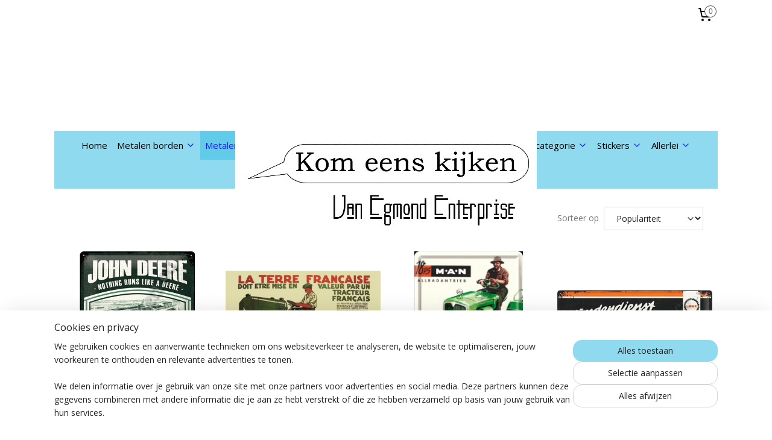

--- FILE ---
content_type: text/html; charset=UTF-8
request_url: https://www.komeenskijken.eu/c-262603/tractoren/
body_size: 26188
content:
<!DOCTYPE html>
<!--[if lt IE 7]>
<html lang="nl"
      class="no-js lt-ie9 lt-ie8 lt-ie7 secure"> <![endif]-->
<!--[if IE 7]>
<html lang="nl"
      class="no-js lt-ie9 lt-ie8 is-ie7 secure"> <![endif]-->
<!--[if IE 8]>
<html lang="nl"
      class="no-js lt-ie9 is-ie8 secure"> <![endif]-->
<!--[if gt IE 8]><!-->
<html lang="nl" class="no-js secure">
<!--<![endif]-->
<head prefix="og: http://ogp.me/ns#">
    <meta http-equiv="Content-Type" content="text/html; charset=UTF-8"/>

    <title>tractoren | kom eens kijken</title>
    <meta name="robots" content="noarchive"/>
    <meta name="robots" content="index,follow,noodp,noydir"/>
    
    <meta name="verify-v1" content="_CiM0kF9r7XBPStDDgBFj3Kn3BGrWOdxsLc5iOXz75E"/>
        <meta name="google-site-verification" content="_CiM0kF9r7XBPStDDgBFj3Kn3BGrWOdxsLc5iOXz75E"/>
    <meta name="viewport" content="width=device-width, initial-scale=1.0"/>
    <meta name="revisit-after" content="1 days"/>
    <meta name="generator" content="Mijnwebwinkel"/>
    <meta name="web_author" content="https://www.mijnwebwinkel.nl/"/>

    

    <meta property="og:site_name" content="kom eens kijken"/>

    <meta property="og:title" content="tractoren"/>
    <meta property="og:description" content="Compleet overzicht van alle reclameborden van trekkers en tractoren in verschillende formaten van bekende merken zoals John Deere, Ferguson en Fordson."/>
    <meta property="og:type" content="website"/>
    <meta property="og:image" content="https://cdn.myonlinestore.eu/93c007dc-6be1-11e9-a722-44a8421b9960/image/cache/full/aaffd0b02ab533d2677f69a5224f3e74b7119c5e.jpg"/>
        <meta property="og:image" content="https://cdn.myonlinestore.eu/93c007dc-6be1-11e9-a722-44a8421b9960/image/cache/full/66bf910107e6dbad58f6a670f48ddbdd0f21fad8.jpg"/>
        <meta property="og:image" content="https://cdn.myonlinestore.eu/93c007dc-6be1-11e9-a722-44a8421b9960/image/cache/full/06dec095fff32dedc0db9258805937065dd28387.jpg"/>
        <meta property="og:image" content="https://cdn.myonlinestore.eu/93c007dc-6be1-11e9-a722-44a8421b9960/image/cache/full/5070b43374e5b1d638057239f7c9627a7ba53d08.jpg"/>
        <meta property="og:image" content="https://cdn.myonlinestore.eu/93c007dc-6be1-11e9-a722-44a8421b9960/image/cache/full/009a370dfcbfc0caca812e09f1e15710316ed00f.jpg"/>
        <meta property="og:image" content="https://cdn.myonlinestore.eu/93c007dc-6be1-11e9-a722-44a8421b9960/image/cache/full/35a7acc66b460ca70deea9cab02d84db0802ed90.jpg"/>
        <meta property="og:image" content="https://cdn.myonlinestore.eu/93c007dc-6be1-11e9-a722-44a8421b9960/image/cache/full/9f67b1e635dcb22a9eaf926490d7bb3d0f1f45e9.jpg"/>
        <meta property="og:image" content="https://cdn.myonlinestore.eu/93c007dc-6be1-11e9-a722-44a8421b9960/image/cache/full/5070b43374e5b1d638057239f7c9627a7ba53d08.jpg"/>
        <meta property="og:image" content="https://cdn.myonlinestore.eu/93c007dc-6be1-11e9-a722-44a8421b9960/image/cache/full/7c39759e283d99b77b02cb35ef5f2f3c68bda27d.jpg"/>
        <meta property="og:image" content="https://cdn.myonlinestore.eu/93c007dc-6be1-11e9-a722-44a8421b9960/image/cache/full/c42206201e05050dee5205e918c964179595334c.jpg"/>
        <meta property="og:image" content="https://cdn.myonlinestore.eu/93c007dc-6be1-11e9-a722-44a8421b9960/image/cache/full/473f748424b9efdfdf3d3f9cf5eadc3d2370cc40.jpg"/>
        <meta property="og:image" content="https://cdn.myonlinestore.eu/93c007dc-6be1-11e9-a722-44a8421b9960/image/cache/full/c96475a79f5caa70652ba7069af4a30d98ce83a6.jpg"/>
        <meta property="og:image" content="https://cdn.myonlinestore.eu/93c007dc-6be1-11e9-a722-44a8421b9960/image/cache/full/3842dc684cf2581720df3c85eff39ffaa8c15318.jpg"/>
        <meta property="og:image" content="https://cdn.myonlinestore.eu/93c007dc-6be1-11e9-a722-44a8421b9960/image/cache/full/e76ad825f49530550a206d0c431eff706d2cb89c.jpg"/>
        <meta property="og:image" content="https://cdn.myonlinestore.eu/93c007dc-6be1-11e9-a722-44a8421b9960/image/cache/full/922cd45c14cdd361ce703b9a1d647e84e14f6829.jpg"/>
        <meta property="og:url" content="https://www.komeenskijken.eu/c-262603/tractoren/"/>

    <link rel="preload" as="style" href="https://static.myonlinestore.eu/assets/../js/fancybox/jquery.fancybox.css?20260127102802"
          onload="this.onload=null;this.rel='stylesheet'">
    <noscript>
        <link rel="stylesheet" href="https://static.myonlinestore.eu/assets/../js/fancybox/jquery.fancybox.css?20260127102802">
    </noscript>

    <link rel="stylesheet" type="text/css" href="https://asset.myonlinestore.eu/X6gRQLkwNCesfD11xODsOEJIb99F.css"/>

    <link rel="preload" as="style" href="https://static.myonlinestore.eu/assets/../fonts/fontawesome-6.4.2/css/fontawesome.min.css?20260127102802"
          onload="this.onload=null;this.rel='stylesheet'">
    <link rel="preload" as="style" href="https://static.myonlinestore.eu/assets/../fonts/fontawesome-6.4.2/css/solid.min.css?20260127102802"
          onload="this.onload=null;this.rel='stylesheet'">
    <link rel="preload" as="style" href="https://static.myonlinestore.eu/assets/../fonts/fontawesome-6.4.2/css/brands.min.css?20260127102802"
          onload="this.onload=null;this.rel='stylesheet'">
    <link rel="preload" as="style" href="https://static.myonlinestore.eu/assets/../fonts/fontawesome-6.4.2/css/v4-shims.min.css?20260127102802"
          onload="this.onload=null;this.rel='stylesheet'">
    <noscript>
        <link rel="stylesheet" href="https://static.myonlinestore.eu/assets/../fonts/font-awesome-4.1.0/css/font-awesome.4.1.0.min.css?20260127102802">
    </noscript>

    <link rel="preconnect" href="https://static.myonlinestore.eu/" crossorigin />
    <link rel="dns-prefetch" href="https://static.myonlinestore.eu/" />
    <link rel="preconnect" href="https://cdn.myonlinestore.eu" crossorigin />
    <link rel="dns-prefetch" href="https://cdn.myonlinestore.eu" />

    <script type="text/javascript" src="https://static.myonlinestore.eu/assets/../js/modernizr.js?20260127102802"></script>
        
    <link rel="canonical" href="https://www.komeenskijken.eu/c-262603/tractoren/"/>
                    <link rel="shortcut icon" type="image/x-icon" href="data:image/x-icon;base64,">
        <link rel="icon" type="image/png" href="[data-uri]" />
    <script>
        var _rollbarConfig = {
        accessToken: 'd57a2075769e4401ab611d78421f1c89',
        captureUncaught: false,
        captureUnhandledRejections: false,
        verbose: false,
        payload: {
            environment: 'prod',
            person: {
                id: 8291,
            },
            ignoredMessages: [
                'request aborted',
                'network error',
                'timeout'
            ]
        },
        reportLevel: 'error'
    };
    // Rollbar Snippet
    !function(r){var e={};function o(n){if(e[n])return e[n].exports;var t=e[n]={i:n,l:!1,exports:{}};return r[n].call(t.exports,t,t.exports,o),t.l=!0,t.exports}o.m=r,o.c=e,o.d=function(r,e,n){o.o(r,e)||Object.defineProperty(r,e,{enumerable:!0,get:n})},o.r=function(r){"undefined"!=typeof Symbol&&Symbol.toStringTag&&Object.defineProperty(r,Symbol.toStringTag,{value:"Module"}),Object.defineProperty(r,"__esModule",{value:!0})},o.t=function(r,e){if(1&e&&(r=o(r)),8&e)return r;if(4&e&&"object"==typeof r&&r&&r.__esModule)return r;var n=Object.create(null);if(o.r(n),Object.defineProperty(n,"default",{enumerable:!0,value:r}),2&e&&"string"!=typeof r)for(var t in r)o.d(n,t,function(e){return r[e]}.bind(null,t));return n},o.n=function(r){var e=r&&r.__esModule?function(){return r.default}:function(){return r};return o.d(e,"a",e),e},o.o=function(r,e){return Object.prototype.hasOwnProperty.call(r,e)},o.p="",o(o.s=0)}([function(r,e,o){var n=o(1),t=o(4);_rollbarConfig=_rollbarConfig||{},_rollbarConfig.rollbarJsUrl=_rollbarConfig.rollbarJsUrl||"https://cdnjs.cloudflare.com/ajax/libs/rollbar.js/2.14.4/rollbar.min.js",_rollbarConfig.async=void 0===_rollbarConfig.async||_rollbarConfig.async;var a=n.setupShim(window,_rollbarConfig),l=t(_rollbarConfig);window.rollbar=n.Rollbar,a.loadFull(window,document,!_rollbarConfig.async,_rollbarConfig,l)},function(r,e,o){var n=o(2);function t(r){return function(){try{return r.apply(this,arguments)}catch(r){try{console.error("[Rollbar]: Internal error",r)}catch(r){}}}}var a=0;function l(r,e){this.options=r,this._rollbarOldOnError=null;var o=a++;this.shimId=function(){return o},"undefined"!=typeof window&&window._rollbarShims&&(window._rollbarShims[o]={handler:e,messages:[]})}var i=o(3),s=function(r,e){return new l(r,e)},d=function(r){return new i(s,r)};function c(r){return t(function(){var e=Array.prototype.slice.call(arguments,0),o={shim:this,method:r,args:e,ts:new Date};window._rollbarShims[this.shimId()].messages.push(o)})}l.prototype.loadFull=function(r,e,o,n,a){var l=!1,i=e.createElement("script"),s=e.getElementsByTagName("script")[0],d=s.parentNode;i.crossOrigin="",i.src=n.rollbarJsUrl,o||(i.async=!0),i.onload=i.onreadystatechange=t(function(){if(!(l||this.readyState&&"loaded"!==this.readyState&&"complete"!==this.readyState)){i.onload=i.onreadystatechange=null;try{d.removeChild(i)}catch(r){}l=!0,function(){var e;if(void 0===r._rollbarDidLoad){e=new Error("rollbar.js did not load");for(var o,n,t,l,i=0;o=r._rollbarShims[i++];)for(o=o.messages||[];n=o.shift();)for(t=n.args||[],i=0;i<t.length;++i)if("function"==typeof(l=t[i])){l(e);break}}"function"==typeof a&&a(e)}()}}),d.insertBefore(i,s)},l.prototype.wrap=function(r,e,o){try{var n;if(n="function"==typeof e?e:function(){return e||{}},"function"!=typeof r)return r;if(r._isWrap)return r;if(!r._rollbar_wrapped&&(r._rollbar_wrapped=function(){o&&"function"==typeof o&&o.apply(this,arguments);try{return r.apply(this,arguments)}catch(o){var e=o;throw e&&("string"==typeof e&&(e=new String(e)),e._rollbarContext=n()||{},e._rollbarContext._wrappedSource=r.toString(),window._rollbarWrappedError=e),e}},r._rollbar_wrapped._isWrap=!0,r.hasOwnProperty))for(var t in r)r.hasOwnProperty(t)&&(r._rollbar_wrapped[t]=r[t]);return r._rollbar_wrapped}catch(e){return r}};for(var p="log,debug,info,warn,warning,error,critical,global,configure,handleUncaughtException,handleAnonymousErrors,handleUnhandledRejection,captureEvent,captureDomContentLoaded,captureLoad".split(","),u=0;u<p.length;++u)l.prototype[p[u]]=c(p[u]);r.exports={setupShim:function(r,e){if(r){var o=e.globalAlias||"Rollbar";if("object"==typeof r[o])return r[o];r._rollbarShims={},r._rollbarWrappedError=null;var a=new d(e);return t(function(){e.captureUncaught&&(a._rollbarOldOnError=r.onerror,n.captureUncaughtExceptions(r,a,!0),e.wrapGlobalEventHandlers&&n.wrapGlobals(r,a,!0)),e.captureUnhandledRejections&&n.captureUnhandledRejections(r,a,!0);var t=e.autoInstrument;return!1!==e.enabled&&(void 0===t||!0===t||"object"==typeof t&&t.network)&&r.addEventListener&&(r.addEventListener("load",a.captureLoad.bind(a)),r.addEventListener("DOMContentLoaded",a.captureDomContentLoaded.bind(a))),r[o]=a,a})()}},Rollbar:d}},function(r,e){function o(r,e,o){if(e.hasOwnProperty&&e.hasOwnProperty("addEventListener")){for(var n=e.addEventListener;n._rollbarOldAdd&&n.belongsToShim;)n=n._rollbarOldAdd;var t=function(e,o,t){n.call(this,e,r.wrap(o),t)};t._rollbarOldAdd=n,t.belongsToShim=o,e.addEventListener=t;for(var a=e.removeEventListener;a._rollbarOldRemove&&a.belongsToShim;)a=a._rollbarOldRemove;var l=function(r,e,o){a.call(this,r,e&&e._rollbar_wrapped||e,o)};l._rollbarOldRemove=a,l.belongsToShim=o,e.removeEventListener=l}}r.exports={captureUncaughtExceptions:function(r,e,o){if(r){var n;if("function"==typeof e._rollbarOldOnError)n=e._rollbarOldOnError;else if(r.onerror){for(n=r.onerror;n._rollbarOldOnError;)n=n._rollbarOldOnError;e._rollbarOldOnError=n}e.handleAnonymousErrors();var t=function(){var o=Array.prototype.slice.call(arguments,0);!function(r,e,o,n){r._rollbarWrappedError&&(n[4]||(n[4]=r._rollbarWrappedError),n[5]||(n[5]=r._rollbarWrappedError._rollbarContext),r._rollbarWrappedError=null);var t=e.handleUncaughtException.apply(e,n);o&&o.apply(r,n),"anonymous"===t&&(e.anonymousErrorsPending+=1)}(r,e,n,o)};o&&(t._rollbarOldOnError=n),r.onerror=t}},captureUnhandledRejections:function(r,e,o){if(r){"function"==typeof r._rollbarURH&&r._rollbarURH.belongsToShim&&r.removeEventListener("unhandledrejection",r._rollbarURH);var n=function(r){var o,n,t;try{o=r.reason}catch(r){o=void 0}try{n=r.promise}catch(r){n="[unhandledrejection] error getting `promise` from event"}try{t=r.detail,!o&&t&&(o=t.reason,n=t.promise)}catch(r){}o||(o="[unhandledrejection] error getting `reason` from event"),e&&e.handleUnhandledRejection&&e.handleUnhandledRejection(o,n)};n.belongsToShim=o,r._rollbarURH=n,r.addEventListener("unhandledrejection",n)}},wrapGlobals:function(r,e,n){if(r){var t,a,l="EventTarget,Window,Node,ApplicationCache,AudioTrackList,ChannelMergerNode,CryptoOperation,EventSource,FileReader,HTMLUnknownElement,IDBDatabase,IDBRequest,IDBTransaction,KeyOperation,MediaController,MessagePort,ModalWindow,Notification,SVGElementInstance,Screen,TextTrack,TextTrackCue,TextTrackList,WebSocket,WebSocketWorker,Worker,XMLHttpRequest,XMLHttpRequestEventTarget,XMLHttpRequestUpload".split(",");for(t=0;t<l.length;++t)r[a=l[t]]&&r[a].prototype&&o(e,r[a].prototype,n)}}}},function(r,e){function o(r,e){this.impl=r(e,this),this.options=e,function(r){for(var e=function(r){return function(){var e=Array.prototype.slice.call(arguments,0);if(this.impl[r])return this.impl[r].apply(this.impl,e)}},o="log,debug,info,warn,warning,error,critical,global,configure,handleUncaughtException,handleAnonymousErrors,handleUnhandledRejection,_createItem,wrap,loadFull,shimId,captureEvent,captureDomContentLoaded,captureLoad".split(","),n=0;n<o.length;n++)r[o[n]]=e(o[n])}(o.prototype)}o.prototype._swapAndProcessMessages=function(r,e){var o,n,t;for(this.impl=r(this.options);o=e.shift();)n=o.method,t=o.args,this[n]&&"function"==typeof this[n]&&("captureDomContentLoaded"===n||"captureLoad"===n?this[n].apply(this,[t[0],o.ts]):this[n].apply(this,t));return this},r.exports=o},function(r,e){r.exports=function(r){return function(e){if(!e&&!window._rollbarInitialized){for(var o,n,t=(r=r||{}).globalAlias||"Rollbar",a=window.rollbar,l=function(r){return new a(r)},i=0;o=window._rollbarShims[i++];)n||(n=o.handler),o.handler._swapAndProcessMessages(l,o.messages);window[t]=n,window._rollbarInitialized=!0}}}}]);
    // End Rollbar Snippet
    </script>
    <script defer type="text/javascript" src="https://static.myonlinestore.eu/assets/../js/jquery.min.js?20260127102802"></script><script defer type="text/javascript" src="https://static.myonlinestore.eu/assets/../js/mww/shop.js?20260127102802"></script><script defer type="text/javascript" src="https://static.myonlinestore.eu/assets/../js/mww/shop/category.js?20260127102802"></script><script defer type="text/javascript" src="https://static.myonlinestore.eu/assets/../js/fancybox/jquery.fancybox.pack.js?20260127102802"></script><script defer type="text/javascript" src="https://static.myonlinestore.eu/assets/../js/fancybox/jquery.fancybox-thumbs.js?20260127102802"></script><script defer type="text/javascript" src="https://static.myonlinestore.eu/assets/../js/mww/image.js?20260127102802"></script><script defer type="text/javascript" src="https://static.myonlinestore.eu/assets/../js/mww/navigation.js?20260127102802"></script><script defer type="text/javascript" src="https://static.myonlinestore.eu/assets/../js/delay.js?20260127102802"></script><script defer type="text/javascript" src="https://static.myonlinestore.eu/assets/../js/mww/ajax.js?20260127102802"></script><script defer type="text/javascript" src="https://static.myonlinestore.eu/assets/../js/foundation/foundation.min.js?20260127102802"></script><script defer type="text/javascript" src="https://static.myonlinestore.eu/assets/../js/foundation/foundation/foundation.topbar.js?20260127102802"></script><script defer type="text/javascript" src="https://static.myonlinestore.eu/assets/../js/foundation/foundation/foundation.tooltip.js?20260127102802"></script><script defer type="text/javascript" src="https://static.myonlinestore.eu/assets/../js/mww/deferred.js?20260127102802"></script>
        <script src="https://static.myonlinestore.eu/assets/webpack/bootstrapper.ce10832e.js"></script>
    
    <script src="https://static.myonlinestore.eu/assets/webpack/vendor.85ea91e8.js" defer></script><script src="https://static.myonlinestore.eu/assets/webpack/main.c5872b2c.js" defer></script>
    
    <script src="https://static.myonlinestore.eu/assets/webpack/webcomponents.377dc92a.js" defer></script>
    
    <script src="https://static.myonlinestore.eu/assets/webpack/render.8395a26c.js" defer></script>

    <script>
        window.bootstrapper.add(new Strap('marketingScripts', []));
    </script>
        <script>
  window.dataLayer = window.dataLayer || [];

  function gtag() {
    dataLayer.push(arguments);
  }

    gtag(
    "consent",
    "default",
    {
      "ad_storage": "denied",
      "ad_user_data": "denied",
      "ad_personalization": "denied",
      "analytics_storage": "denied",
      "security_storage": "granted",
      "personalization_storage": "denied",
      "functionality_storage": "denied",
    }
  );

  gtag("js", new Date());
  gtag("config", 'G-HSRC51ENF9', { "groups": "myonlinestore" });gtag("config", 'G-D6M82NY3PT');</script>
<script async src="https://www.googletagmanager.com/gtag/js?id=G-HSRC51ENF9"></script>
        <script>
        
    </script>
        
<script>
    var marketingStrapId = 'marketingScripts'
    var marketingScripts = window.bootstrapper.use(marketingStrapId);

    if (marketingScripts === null) {
        marketingScripts = [];
    }

    
    window.bootstrapper.update(new Strap(marketingStrapId, marketingScripts));
</script>
    <noscript>
        <style>ul.products li {
                opacity: 1 !important;
            }</style>
    </noscript>

            <script>
                (function (w, d, s, l, i) {
            w[l] = w[l] || [];
            w[l].push({
                'gtm.start':
                    new Date().getTime(), event: 'gtm.js'
            });
            var f = d.getElementsByTagName(s)[0],
                j = d.createElement(s), dl = l != 'dataLayer' ? '&l=' + l : '';
            j.async = true;
            j.src =
                'https://www.googletagmanager.com/gtm.js?id=' + i + dl;
            f.parentNode.insertBefore(j, f);
        })(window, document, 'script', 'dataLayer', 'GTM-MSQ3L6L');
            </script>

</head>
<body    class="lang-nl_NL layout-width-1100 oneColumn">

    <noscript>
                    <iframe src="https://www.googletagmanager.com/ns.html?id=GTM-MSQ3L6L" height="0" width="0"
                    style="display:none;visibility:hidden"></iframe>
            </noscript>


<header>
    <a tabindex="0" id="skip-link" class="button screen-reader-text" href="#content">Spring naar de hoofdtekst</a>
</header>


<div id="react_element__filter"></div>

<div class="site-container">
    <div class="inner-wrap">
                    <nav class="tab-bar mobile-navigation custom-topbar ">
    <section class="left-button" style="display: none;">
        <a class="mobile-nav-button"
           href="#" data-react-trigger="mobile-navigation-toggle">
                <div   
    aria-hidden role="img"
    class="icon icon--sf-menu
        "
    >
    <svg><use xlink:href="#sf-menu"></use></svg>
    </div>
&#160;
                <span>Menu</span>        </a>
    </section>
    <section class="title-section">
        <span class="title">kom eens kijken</span>
    </section>
    <section class="right-button">

                                    
        <a href="/cart/" class="cart-icon hidden">
                <div   
    aria-hidden role="img"
    class="icon icon--sf-shopping-cart
        "
    >
    <svg><use xlink:href="#sf-shopping-cart"></use></svg>
    </div>
            <span class="cart-count" style="display: none"></span>
        </a>
    </section>
</nav>
        
        
        <div class="bg-container custom-css-container"             data-active-language="nl"
            data-current-date="30-01-2026"
            data-category-id="262603"
            data-article-id="unknown"
            data-article-category-id="unknown"
            data-article-name="unknown"
        >
            <noscript class="no-js-message">
                <div class="inner">
                    Javascript is uitgeschakeld.


Zonder Javascript is het niet mogelijk bestellingen te plaatsen in deze webwinkel en zijn een aantal functionaliteiten niet beschikbaar.
                </div>
            </noscript>

            <div id="header">
                <div id="react_root"><!-- --></div>
                <div
                    class="header-bar-top">
                                                
<div class="row header-bar-inner" data-bar-position="top" data-options="sticky_on: large; is_hover: true; scrolltop: true;" data-topbar>
    <section class="top-bar-section">
                                    <div class="module-container cart align-right2">
                    
<div class="header-cart module moduleCartCompact" data-ajax-cart-replace="true" data-productcount="0">
            <a href="/cart/?category_id=262603" class="foldout-cart">
                <div   
    aria-hidden role="img"
    class="icon icon--sf-shopping-cart
        "
            title="Winkelwagen"
    >
    <svg><use xlink:href="#sf-shopping-cart"></use></svg>
    </div>
            <span class="count">0</span>
        </a>
        <div class="hidden-cart-details">
            <div class="invisible-hover-area">
                <div data-mobile-cart-replace="true" class="cart-details">
                                            <div class="cart-summary">
                            Geen artikelen in winkelwagen.
                        </div>
                                    </div>

                            </div>
        </div>
    </div>

                </div>
                        </section>
</div>

                                    </div>

                

        
                
            

<sf-header-image
    class="web-component"
    header-element-height="169px"
    align="center"
    store-name="kom eens kijken"
    store-url="https://www.komeenskijken.eu/"
    background-image-url=""
    mobile-background-image-url=""
    logo-custom-width=""
    logo-custom-height=""
    page-column-width="1100"
    style="
        height: 169px;

        --background-color: #FFFFFF;
        --background-height: 169px;
        --background-aspect-ratio: 1;
        --scaling-background-aspect-ratio: 2.75;
        --mobile-background-height: 0px;
        --mobile-background-aspect-ratio: 1;
        --color: #ffffff;
        --logo-custom-width: auto;
        --logo-custom-height: auto;
        --logo-aspect-ratio: 2.9585798816568
        ">
            <a href="https://www.komeenskijken.eu/" slot="logo" style="max-height: 100%;">
            <img
                src="https://cdn.myonlinestore.eu/93c007dc-6be1-11e9-a722-44a8421b9960/logo_large.png?t=1769690058"
                alt="kom eens kijken"
                style="
                    width: 500px;
                    height: 100%;
                    display: block;
                    max-height: 400px;
                    "
            />
        </a>
    </sf-header-image>
                <div class="header-bar-bottom">
                                                
<div class="row header-bar-inner" data-bar-position="header" data-options="sticky_on: large; is_hover: true; scrolltop: true;" data-topbar>
    <section class="top-bar-section">
                                    <nav class="module-container navigation  align-left">
                    <ul>
                            




<li class="">
            <a href="https://www.komeenskijken.eu/" class="no_underline">
            Home
                    </a>

                                </li>
    

    


<li class="has-dropdown">
            <a href="https://www.komeenskijken.eu/c-5668569/metalen-borden/" class="no_underline">
            Metalen borden
                                                <div aria-hidden role="img" class="icon"><svg><use xlink:href="#sf-chevron-down"></use></svg></div>
                                    </a>

                                    <ul class="dropdown">
                        

    


<li class="has-dropdown">
            <a href="https://www.komeenskijken.eu/c-195658/metalen-borden-30x40-cm/" class="no_underline">
            metalen borden 30x40 cm.
                                                <div aria-hidden role="img" class="icon sub-item"><svg><use xlink:href="#sf-chevron-right"></use></svg></div>
                                    </a>

                                    <ul class="dropdown">
                        




<li class="">
            <a href="https://www.komeenskijken.eu/c-2267539/auto-s-30x40-cm/" class="no_underline">
            auto&#039;s 30x40 cm
                    </a>

                                </li>
    




<li class="">
            <a href="https://www.komeenskijken.eu/c-2267540/boten-30x40-cm/" class="no_underline">
            boten 30x40 cm
                    </a>

                                </li>
    




<li class="">
            <a href="https://www.komeenskijken.eu/c-2267541/dieren-30x40-cm/" class="no_underline">
            dieren 30x40 cm
                    </a>

                                </li>
    




<li class="">
            <a href="https://www.komeenskijken.eu/c-2267546/drank-30x40-cm/" class="no_underline">
            drank 30x40 cm
                    </a>

                                </li>
    




<li class="">
            <a href="https://www.komeenskijken.eu/c-2267551/keuken-30x40-cm/" class="no_underline">
            keuken 30x40 cm
                    </a>

                                </li>
    




<li class="">
            <a href="https://www.komeenskijken.eu/c-2267557/muziek-beroemdheden-30x40-cm/" class="no_underline">
            muziek / beroemdheden 30x40 cm
                    </a>

                                </li>
    




<li class="">
            <a href="https://www.komeenskijken.eu/c-2267559/tweewielers-30x40-cm/" class="no_underline">
            tweewielers 30x40 cm
                    </a>

                                </li>
    




<li class="">
            <a href="https://www.komeenskijken.eu/c-2267560/tractoren-30x40-cm/" class="no_underline">
            tractoren 30x40 cm
                    </a>

                                </li>
    




<li class="">
            <a href="https://www.komeenskijken.eu/c-2267563/treinen-30x40-cm/" class="no_underline">
            treinen 30x40 cm
                    </a>

                                </li>
    




<li class="">
            <a href="https://www.komeenskijken.eu/c-2267565/vliegtuigen-30x40-cm/" class="no_underline">
            vliegtuigen 30x40 cm
                    </a>

                                </li>
    




<li class="">
            <a href="https://www.komeenskijken.eu/c-2267567/zeep-verzorging-30x40-cm/" class="no_underline">
            zeep / verzorging 30x40 cm
                    </a>

                                </li>
    




<li class="">
            <a href="https://www.komeenskijken.eu/c-2267822/sport-30x40-cm/" class="no_underline">
            sport 30x40 cm
                    </a>

                                </li>
    




<li class="">
            <a href="https://www.komeenskijken.eu/c-2267569/divers-30x40-cm/" class="no_underline">
            divers 30x40 cm
                    </a>

                                </li>
                </ul>
                        </li>
    

    


<li class="has-dropdown">
            <a href="https://www.komeenskijken.eu/c-89981/metalen-borden-20x30-cm/" class="no_underline">
            metalen borden 20x30 cm.
                                                <div aria-hidden role="img" class="icon sub-item"><svg><use xlink:href="#sf-chevron-right"></use></svg></div>
                                    </a>

                                    <ul class="dropdown">
                        




<li class="">
            <a href="https://www.komeenskijken.eu/c-2269265/auto-s-20x30-cm/" class="no_underline">
            auto&#039;s 20x30 cm
                    </a>

                                </li>
    




<li class="">
            <a href="https://www.komeenskijken.eu/c-2269266/boten-20x30-cm/" class="no_underline">
            boten 20x30 cm
                    </a>

                                </li>
    




<li class="">
            <a href="https://www.komeenskijken.eu/c-2269268/dieren-20x30-cm/" class="no_underline">
            dieren 20x30 cm
                    </a>

                                </li>
    




<li class="">
            <a href="https://www.komeenskijken.eu/c-2269269/drank-20x30-cm/" class="no_underline">
            drank 20x30 cm
                    </a>

                                </li>
    




<li class="">
            <a href="https://www.komeenskijken.eu/c-2269271/keuken-20x30-cm/" class="no_underline">
            keuken 20x30 cm
                    </a>

                                </li>
    




<li class="">
            <a href="https://www.komeenskijken.eu/c-2269272/muziek-beroemdheden-20x30-cm/" class="no_underline">
            muziek / beroemdheden 20x30 cm
                    </a>

                                </li>
    




<li class="">
            <a href="https://www.komeenskijken.eu/c-2269276/tweewielers-20x30-cm/" class="no_underline">
            tweewielers 20x30 cm
                    </a>

                                </li>
    




<li class="">
            <a href="https://www.komeenskijken.eu/c-2269277/tractoren-20x30-cm/" class="no_underline">
            tractoren 20x30 cm
                    </a>

                                </li>
    




<li class="">
            <a href="https://www.komeenskijken.eu/c-2269279/treinen-vliegtuigen-20x30-cm/" class="no_underline">
            treinen / vliegtuigen 20x30 cm
                    </a>

                                </li>
    




<li class="">
            <a href="https://www.komeenskijken.eu/c-2269280/zeep-verzorging-20x30-cm/" class="no_underline">
            zeep / verzorging 20x30 cm
                    </a>

                                </li>
    




<li class="">
            <a href="https://www.komeenskijken.eu/c-2269283/divers-20x30-cm/" class="no_underline">
            divers 20x30 cm
                    </a>

                                </li>
                </ul>
                        </li>
    

    


<li class="has-dropdown">
            <a href="https://www.komeenskijken.eu/c-1804345/metalen-borden-15-20-cm/" class="no_underline">
            metalen borden 15-20 cm
                                                <div aria-hidden role="img" class="icon sub-item"><svg><use xlink:href="#sf-chevron-right"></use></svg></div>
                                    </a>

                                    <ul class="dropdown">
                        




<li class="">
            <a href="https://www.komeenskijken.eu/c-195633/metalen-ansichtkaarten-15-21-cm/" class="no_underline">
            metalen ansichtkaarten 15-21 cm
                    </a>

                                </li>
    




<li class="">
            <a href="https://www.komeenskijken.eu/c-1804414/metalen-borden-alles-met-wielen-15-20-cm/" class="no_underline">
            metalen borden alles met wielen 15-20 cm
                    </a>

                                </li>
    




<li class="">
            <a href="https://www.komeenskijken.eu/c-2753709/metalen-borden-divers-15-20-cm/" class="no_underline">
            metalen borden divers 15-20 cm
                    </a>

                                </li>
                </ul>
                        </li>
    




<li class="">
            <a href="https://www.komeenskijken.eu/c-5043185/metalen-hanging-signs-10x20-cm/" class="no_underline">
            metalen hanging signs 10x20 cm
                    </a>

                                </li>
    




<li class="">
            <a href="https://www.komeenskijken.eu/c-5042635/metalen-borden-25x50-cm/" class="no_underline">
            metalen borden 25x50 cm
                    </a>

                                </li>
    

    


<li class="has-dropdown">
            <a href="https://www.komeenskijken.eu/c-1133003/metalen-ansichtkaarten-10-14-cm/" class="no_underline">
            metalen ansichtkaarten 10-14 cm
                                                <div aria-hidden role="img" class="icon sub-item"><svg><use xlink:href="#sf-chevron-right"></use></svg></div>
                                    </a>

                                    <ul class="dropdown">
                        




<li class="">
            <a href="https://www.komeenskijken.eu/c-1133040/auto-s-10x15-cm/" class="no_underline">
            auto`s 10x15 cm
                    </a>

                                </li>
    




<li class="">
            <a href="https://www.komeenskijken.eu/c-1133032/boten-vliegtuigen-10x15-cm/" class="no_underline">
            boten / vliegtuigen 10x15 cm
                    </a>

                                </li>
    




<li class="">
            <a href="https://www.komeenskijken.eu/c-1133031/drank-10x15-cm/" class="no_underline">
            drank 10x15 cm
                    </a>

                                </li>
    




<li class="">
            <a href="https://www.komeenskijken.eu/c-1133033/keuken-kinderen-10x15-cm/" class="no_underline">
            keuken / kinderen 10x15 cm
                    </a>

                                </li>
    




<li class="">
            <a href="https://www.komeenskijken.eu/c-1133037/muziek-10x15-cm/" class="no_underline">
            muziek 10x15 cm
                    </a>

                                </li>
    




<li class="">
            <a href="https://www.komeenskijken.eu/c-1451814/tractoren-10x15-cm/" class="no_underline">
            tractoren 10x15 cm
                    </a>

                                </li>
    




<li class="">
            <a href="https://www.komeenskijken.eu/c-1133041/tweewielers-10x15-cm/" class="no_underline">
            tweewielers 10x15 cm
                    </a>

                                </li>
    




<li class="">
            <a href="https://www.komeenskijken.eu/c-1133034/zeep-verzorging-10x15-cm/" class="no_underline">
            zeep / verzorging 10x15 cm
                    </a>

                                </li>
    




<li class="">
            <a href="https://www.komeenskijken.eu/c-1133042/divers-10x15-cm/" class="no_underline">
            divers 10x15 cm
                    </a>

                                </li>
                </ul>
                        </li>
    




<li class="">
            <a href="https://www.komeenskijken.eu/c-195616/muurschildjes-horeca-10-14-cm/" class="no_underline">
            muurschildjes horeca 10-14 cm
                    </a>

                                </li>
    




<li class="">
            <a href="https://www.komeenskijken.eu/c-201175/emaille-horeca-serie/" class="no_underline">
            emaille horeca serie
                    </a>

                                </li>
    




<li class="">
            <a href="https://www.komeenskijken.eu/c-2777308/metalen-borden-diverse-formaten/" class="no_underline">
            metalen borden diverse formaten
                    </a>

                                </li>
    




<li class="">
            <a href="https://www.komeenskijken.eu/c-1984099/metalen-borden-romantiek-engelen/" class="no_underline">
            metalen borden romantiek / engelen
                    </a>

                                </li>
    




<li class="">
            <a href="https://www.komeenskijken.eu/c-5761425/metalen-borden-budget-serie/" class="no_underline">
            metalen borden budget serie
                    </a>

                                </li>
                </ul>
                        </li>
    

    
    

<li class="has-dropdown active">
            <a href="https://www.komeenskijken.eu/c-262580/metalen-borden-per-categorie/" class="no_underline">
            Metalen borden per categorie
                                                <div aria-hidden role="img" class="icon"><svg><use xlink:href="#sf-chevron-down"></use></svg></div>
                                    </a>

                                    <ul class="dropdown">
                        




<li class="">
            <a href="https://www.komeenskijken.eu/c-262583/auto-s/" class="no_underline">
            auto`s
                    </a>

                                </li>
    




<li class="">
            <a href="https://www.komeenskijken.eu/c-5144682/bier/" class="no_underline">
            bier
                    </a>

                                </li>
    




<li class="">
            <a href="https://www.komeenskijken.eu/c-262600/boten/" class="no_underline">
            boten
                    </a>

                                </li>
    




<li class="">
            <a href="https://www.komeenskijken.eu/c-262602/brommers-en-motoren/" class="no_underline">
            brommers en motoren
                    </a>

                                </li>
    




<li class="">
            <a href="https://www.komeenskijken.eu/c-262606/dieren/" class="no_underline">
            dieren
                    </a>

                                </li>
    




<li class="">
            <a href="https://www.komeenskijken.eu/c-262597/drank-alcohol/" class="no_underline">
            drank / alcohol
                    </a>

                                </li>
    




<li class="">
            <a href="https://www.komeenskijken.eu/c-5107421/frisdrank-coca-cola/" class="no_underline">
            frisdrank / Coca Cola
                    </a>

                                </li>
    




<li class="">
            <a href="https://www.komeenskijken.eu/c-5139005/honden/" class="no_underline">
            honden
                    </a>

                                </li>
    




<li class="">
            <a href="https://www.komeenskijken.eu/c-5139018/katten/" class="no_underline">
            katten
                    </a>

                                </li>
    




<li class="">
            <a href="https://www.komeenskijken.eu/c-5107418/koffie-en-thee/" class="no_underline">
            koffie en thee
                    </a>

                                </li>
    




<li class="">
            <a href="https://www.komeenskijken.eu/c-262596/muziek-beroemdheden/" class="no_underline">
            muziek / beroemdheden
                    </a>

                                </li>
    




<li class="">
            <a href="https://www.komeenskijken.eu/c-262621/pin-up/" class="no_underline">
            pin-up
                    </a>

                                </li>
    




<li class="">
            <a href="https://www.komeenskijken.eu/c-5107845/tabac-en-rookwaren/" class="no_underline">
            tabac en rookwaren
                    </a>

                                </li>
    


    

<li class="active">
            <a href="https://www.komeenskijken.eu/c-262603/tractoren/" class="no_underline">
            tractoren
                    </a>

                                </li>
    




<li class="">
            <a href="https://www.komeenskijken.eu/c-262585/treinen/" class="no_underline">
            treinen
                    </a>

                                </li>
    




<li class="">
            <a href="https://www.komeenskijken.eu/c-262586/vliegtuigen/" class="no_underline">
            vliegtuigen
                    </a>

                                </li>
    




<li class="">
            <a href="https://www.komeenskijken.eu/c-262589/voedsel-etenswaren/" class="no_underline">
            voedsel / etenswaren
                    </a>

                                </li>
    




<li class="">
            <a href="https://www.komeenskijken.eu/c-262645/zeep-wasmiddelen-verzorging/" class="no_underline">
            zeep / wasmiddelen / verzorging
                    </a>

                                </li>
    




<li class="">
            <a href="https://www.komeenskijken.eu/c-262599/divers/" class="no_underline">
            divers
                    </a>

                                </li>
                </ul>
                        </li>
    

    


<li class="has-dropdown">
            <a href="https://www.komeenskijken.eu/c-5668618/in-en-om-het-huis/" class="no_underline">
            In en om het huis
                                                <div aria-hidden role="img" class="icon"><svg><use xlink:href="#sf-chevron-down"></use></svg></div>
                                    </a>

                                    <ul class="dropdown">
                        




<li class="">
            <a href="https://www.komeenskijken.eu/c-1662412/reclame-spiegel/" class="no_underline">
            reclame spiegel
                    </a>

                                </li>
    




<li class="">
            <a href="https://www.komeenskijken.eu/c-1356009/metalen-pepermuntdoosje/" class="no_underline">
            metalen pepermuntdoosje
                    </a>

                                </li>
    




<li class="">
            <a href="https://www.komeenskijken.eu/c-7524498/xl-metalen-pepermuntdoosjes/" class="no_underline">
            XL metalen pepermuntdoosjes
                    </a>

                                </li>
    

    


<li class="has-dropdown">
            <a href="https://www.komeenskijken.eu/c-1678091/magneten/" class="no_underline">
            magneten
                                                <div aria-hidden role="img" class="icon sub-item"><svg><use xlink:href="#sf-chevron-right"></use></svg></div>
                                    </a>

                                    <ul class="dropdown">
                        




<li class="">
            <a href="https://www.komeenskijken.eu/c-2336184/losse-magneten/" class="no_underline">
            losse magneten
                    </a>

                                </li>
    




<li class="">
            <a href="https://www.komeenskijken.eu/c-2336185/magneetsets/" class="no_underline">
            magneetsets
                    </a>

                                </li>
                </ul>
                        </li>
    




<li class="">
            <a href="https://www.komeenskijken.eu/c-199863/metalen-thermometer/" class="no_underline">
            metalen thermometer
                    </a>

                                </li>
    




<li class="">
            <a href="https://www.komeenskijken.eu/c-241040/emaille-straatnaambord/" class="no_underline">
            emaille straatnaambord
                    </a>

                                </li>
    




<li class="">
            <a href="https://www.komeenskijken.eu/c-241041/emaille-huisnummers/" class="no_underline">
            emaille huisnummers
                    </a>

                                </li>
    

    


<li class="has-dropdown">
            <a href="https://www.komeenskijken.eu/c-655973/emaille-thermometer/" class="no_underline">
            emaille thermometer
                                                <div aria-hidden role="img" class="icon sub-item"><svg><use xlink:href="#sf-chevron-right"></use></svg></div>
                                    </a>

                                    <ul class="dropdown">
                        




<li class="">
            <a href="https://www.komeenskijken.eu/c-658782/auto-s-motoren-en-tractoren/" class="no_underline">
            auto&#039;s, motoren en tractoren
                    </a>

                                </li>
    




<li class="">
            <a href="https://www.komeenskijken.eu/c-658786/verschillende-dekor-s/" class="no_underline">
            verschillende dekor`s
                    </a>

                                </li>
                </ul>
                        </li>
    




<li class="">
            <a href="https://www.komeenskijken.eu/c-2574111/mokken-bekers/" class="no_underline">
            mokken / bekers
                    </a>

                                </li>
    




<li class="">
            <a href="https://www.komeenskijken.eu/c-1987627/sleutelhangers/" class="no_underline">
            sleutelhangers
                    </a>

                                </li>
    




<li class="">
            <a href="https://www.komeenskijken.eu/c-2068226/metalen-klokken/" class="no_underline">
            metalen klokken
                    </a>

                                </li>
    




<li class="">
            <a href="https://www.komeenskijken.eu/c-1805521/metalen-onderzetters/" class="no_underline">
            metalen onderzetters
                    </a>

                                </li>
    




<li class="">
            <a href="https://www.komeenskijken.eu/c-2753682/kaarten-van-papier/" class="no_underline">
            kaarten van papier
                    </a>

                                </li>
    




<li class="">
            <a href="https://www.komeenskijken.eu/c-1710558/metalen-voorraad-dozen/" class="no_underline">
            metalen voorraad dozen
                    </a>

                                </li>
    




<li class="">
            <a href="https://www.komeenskijken.eu/c-199838/sleutelrekje-handdoekenrek/" class="no_underline">
            sleutelrekje / handdoekenrek
                    </a>

                                </li>
    




<li class="">
            <a href="https://www.komeenskijken.eu/c-1007205/tassen/" class="no_underline">
            tassen
                    </a>

                                </li>
    




<li class="">
            <a href="https://www.komeenskijken.eu/c-7397951/thermos-flessen/" class="no_underline">
            thermos flessen
                    </a>

                                </li>
    




<li class="">
            <a href="https://www.komeenskijken.eu/c-5717684/diverse-artikelen/" class="no_underline">
            diverse artikelen
                    </a>

                                </li>
                </ul>
                        </li>
    

    


<li class="has-dropdown">
            <a href="https://www.komeenskijken.eu/c-5164043/in-en-om-het-huis-per-categorie/" class="no_underline">
            In en om het huis per categorie
                                                <div aria-hidden role="img" class="icon"><svg><use xlink:href="#sf-chevron-down"></use></svg></div>
                                    </a>

                                    <ul class="dropdown">
                        




<li class="">
            <a href="https://www.komeenskijken.eu/c-5164052/auto/" class="no_underline">
            auto
                    </a>

                                </li>
    




<li class="">
            <a href="https://www.komeenskijken.eu/c-5164055/brommer-en-motor/" class="no_underline">
            brommer en motor
                    </a>

                                </li>
    




<li class="">
            <a href="https://www.komeenskijken.eu/c-5164056/dieren-honden-en-katten/" class="no_underline">
            dieren, honden en katten
                    </a>

                                </li>
    




<li class="">
            <a href="https://www.komeenskijken.eu/c-5164058/alcoholische-drank/" class="no_underline">
            (alcoholische) drank
                    </a>

                                </li>
    




<li class="">
            <a href="https://www.komeenskijken.eu/c-5164060/frisdrank-en-coca-cola/" class="no_underline">
            frisdrank en Coca Cola
                    </a>

                                </li>
    




<li class="">
            <a href="https://www.komeenskijken.eu/c-5164066/muziek-en-beroemdheden/" class="no_underline">
            muziek en beroemdheden
                    </a>

                                </li>
    




<li class="">
            <a href="https://www.komeenskijken.eu/c-5164068/pin-up/" class="no_underline">
            pin up
                    </a>

                                </li>
    




<li class="">
            <a href="https://www.komeenskijken.eu/c-5166880/tractor/" class="no_underline">
            tractor
                    </a>

                                </li>
    




<li class="">
            <a href="https://www.komeenskijken.eu/c-5166883/voedsel-en-etenswaren/" class="no_underline">
            voedsel en etenswaren
                    </a>

                                </li>
    




<li class="">
            <a href="https://www.komeenskijken.eu/c-5166889/zeep-verzorging-wasmiddel/" class="no_underline">
            zeep / verzorging / wasmiddel
                    </a>

                                </li>
    




<li class="">
            <a href="https://www.komeenskijken.eu/c-5166890/diverse/" class="no_underline">
            diverse
                    </a>

                                </li>
                </ul>
                        </li>
    

    


<li class="has-dropdown">
            <a href="https://www.komeenskijken.eu/c-258403/stickers/" class="no_underline">
            Stickers
                                                <div aria-hidden role="img" class="icon"><svg><use xlink:href="#sf-chevron-down"></use></svg></div>
                                    </a>

                                    <ul class="dropdown">
                        




<li class="">
            <a href="https://www.komeenskijken.eu/c-1123773/nl-stickers/" class="no_underline">
            NL stickers
                    </a>

                                </li>
    




<li class="">
            <a href="https://www.komeenskijken.eu/c-3648498/landen-stickers-buiten-nederland/" class="no_underline">
            landen stickers buiten Nederland
                    </a>

                                </li>
    




<li class="">
            <a href="https://www.komeenskijken.eu/c-1123774/gebouw-en-terreinen/" class="no_underline">
            gebouw en terreinen
                    </a>

                                </li>
    




<li class="">
            <a href="https://www.komeenskijken.eu/c-1123775/snelheid-km/" class="no_underline">
            snelheid / km
                    </a>

                                </li>
    




<li class="">
            <a href="https://www.komeenskijken.eu/c-1123776/roken/" class="no_underline">
            roken
                    </a>

                                </li>
    




<li class="">
            <a href="https://www.komeenskijken.eu/c-1389859/honden-stickers/" class="no_underline">
            honden stickers
                    </a>

                                </li>
    




<li class="">
            <a href="https://www.komeenskijken.eu/c-1189681/i-love-stickers/" class="no_underline">
            I love stickers
                    </a>

                                </li>
    




<li class="">
            <a href="https://www.komeenskijken.eu/c-1123783/divers/" class="no_underline">
            divers
                    </a>

                                </li>
    




<li class="">
            <a href="https://www.komeenskijken.eu/c-2574120/vespa-stickers/" class="no_underline">
            vespa stickers
                    </a>

                                </li>
                </ul>
                        </li>
    

    


<li class="has-dropdown">
            <a href="https://www.komeenskijken.eu/c-5668761/allerlei/" class="no_underline">
            Allerlei
                                                <div aria-hidden role="img" class="icon"><svg><use xlink:href="#sf-chevron-down"></use></svg></div>
                                    </a>

                                    <ul class="dropdown">
                        




<li class="">
            <a href="https://www.komeenskijken.eu/c-4494930/kunststof-bordjes/" class="no_underline">
            kunststof bordjes
                    </a>

                                </li>
    




<li class="">
            <a href="https://www.komeenskijken.eu/c-286820/metalen-vlaggen-met-kleeflaag/" class="no_underline">
            metalen vlaggen met kleeflaag
                    </a>

                                </li>
    




<li class="">
            <a href="https://www.komeenskijken.eu/c-245025/diverse-producten/" class="no_underline">
            diverse producten
                    </a>

                                </li>
    




<li class="">
            <a href="https://www.komeenskijken.eu/c-7507665/tweedehands-boeken/" class="no_underline">
            tweedehands boeken
                    </a>

                                </li>
                </ul>
                        </li>

                    </ul>
                </nav>
                                                <div class="module-container search align-right">
                    <div class="react_element__searchbox" 
    data-post-url="/search/" 
    data-search-phrase=""></div>

                </div>
                        </section>
</div>

                                    </div>
            </div>

            
            
            <div id="content" class="columncount-1">
                <div class="row">
                                                                <div class="columns large-14 medium-14 small-14" id="centercolumn">
    
    
                                <script>
        window.bootstrapper.add(new Strap('filters', ));
        window.bootstrapper.add(new Strap('criteria', ));
    </script>
    
                        
    
    
        <div id="react_element__category-events"><!-- --></div>
        
        <div class="prev_next top display_mode_10">
    <div class="row collapse overviewOptions">
        <div class="overviewOptions-item filter-toggle">
                        
                                        <div class="sorting-selection-mobile">
                    <div class="sortingSelect">
                        <div class="inline-select">
                            <span class="sorting-selection-mobile-icon inline-select-icon">
                                    <span
    aria-hidden role="img"
    class="icon icon--sf-arrow-down-up
        "
    >
    <svg><use xlink:href="#sf-arrow-down-up"></use></svg>
    </span>
                            </span>
                            <select onchange="mww.shop.category.sortArticles(event)" aria-label="Sorteer op">
                                <option value="0">
                                    Populariteit</option>
                                <option  value="1">
                                    Laagste prijs</option>
                                <option  value="2">
                                    Hoogste prijs</option>
                                <option  value="3">
                                    A - Z</option>
                                <option  value="4">
                                    Z - A</option>
                                <option  value="5">
                                    Nieuw - Oud</option>
                                <option  value="6">
                                    Oud - Nieuw</option>
                            </select>
                            <span class="inline-select-icon">
                                    <span
    aria-hidden role="img"
    class="icon icon--sf-chevron-down
        "
    >
    <svg><use xlink:href="#sf-chevron-down"></use></svg>
    </span>
                            </span>
                        </div>
                    </div>
                </div>
                    </div>
        <div class="overviewOptions-item">
                                                                                        <div class="sorting-selection-desktop">
                    <div class="sortingSelect">
                        <span class="prefix">
                            Sorteer op</span>
                        <div class="inline-select">
                            <select onchange="mww.shop.category.sortArticles(event)" aria-label="Sorteer op">
                                <option value="0">
                                    Populariteit</option>
                                <option  value="1">
                                    Laagste prijs</option>
                                <option  value="2">
                                    Hoogste prijs</option>
                                <option  value="3">
                                    A - Z</option>
                                <option  value="4">
                                    Z - A</option>
                                <option  value="5">
                                    Nieuw - Oud</option>
                                <option  value="6">
                                    Oud - Nieuw</option>
                            </select>
                            <span class="inline-select-icon">
                                    <span
    aria-hidden role="img"
    class="icon icon--sf-chevron-down
        "
    >
    <svg><use xlink:href="#sf-chevron-down"></use></svg>
    </span>
                            </span>
                        </div>
                    </div>
                </div>
                    </div>
    </div>
</div>

            <ul class="products sliding-details">
                        <li id="article_58813565"><span class="row-top"><a href="https://cdn.myonlinestore.eu/93c007dc-6be1-11e9-a722-44a8421b9960/image/cache/full/aaffd0b02ab533d2677f69a5224f3e74b7119c5e.jpg?20260127102802" class="fancybox zoom" rel="overview"
           title="blikken muurbord john deere tractors 100 years 30×40 cm"
           data-product-url="https://www.komeenskijken.eu/a-58813565/tractoren/blikken-muurbord-john-deere-tractors-100-years-30-40-cm/"><div   
    aria-hidden role="img"
    class="icon icon--sf-zoom-in
        "
            title="zoom-in"
    ><svg><use xlink:href="#sf-zoom-in"></use></svg></div></a><a href="https://www.komeenskijken.eu/a-58813565/tractoren/blikken-muurbord-john-deere-tractors-100-years-30-40-cm/" class="image" title="blikken muurbord john deere tractors 100 years 30×40 cm"
           style="background-image: url(https://cdn.myonlinestore.eu/93c007dc-6be1-11e9-a722-44a8421b9960/image/cache/article/aaffd0b02ab533d2677f69a5224f3e74b7119c5e.jpg?20260127102802);"><img src="https://cdn.myonlinestore.eu/93c007dc-6be1-11e9-a722-44a8421b9960/image/cache/article/aaffd0b02ab533d2677f69a5224f3e74b7119c5e.jpg?20260127102802" alt="blikken muurbord john deere tractors 100 years 30×40 cm" /></a></span><span class="row-bottom"><a href="https://www.komeenskijken.eu/a-58813565/tractoren/blikken-muurbord-john-deere-tractors-100-years-30-40-cm/" class="img-overlay"></a><span class="overlay"><i class="fa fa-times-circle hide-desc"></i><div class="product-overview-buttons "><form method="post" action="/order/cart/article-add/" class="order-button addToCartForm"><input type="hidden" name="category_article_id" value="58813565"/><input type="hidden" name="ajax_cart" value="true" class="has_ajax_cart"/><button onclick="if (window.overviewAddToCart) window.overviewAddToCart({ id: '42071618', name: 'blikken muurbord john deere tractors 100 years 30×40 cm', quantity: 1, value: '19.490000', currency: 'EUR' });" class="btn has_ajax_cart" type="submit"
                                title="blikken muurbord john deere tractors 100 years 30×40 cm bestellen">Bestellen</button></form></div><a href="https://www.komeenskijken.eu/a-58813565/tractoren/blikken-muurbord-john-deere-tractors-100-years-30-40-cm/" class="desc_link"><p class="desc">
                        Gebold wandbord van metaal over het honderd jarig bestaan van de John Deere tractoren fabriek. De afbeeldingen zijn voelbaar (reliëf). Formaat 30-40 cm. categorie: tractoren, Since 1918, Nothing runs like a deere.
        </p></a></span><div class="info"><i class="fa fa-info show-desc"></i><a href="https://www.komeenskijken.eu/a-58813565/tractoren/blikken-muurbord-john-deere-tractors-100-years-30-40-cm/" class="title">blikken muurbord john deere tractors 100 years 30×40 cm</a><div class="right"><span class="pricetag"><span class="original_price"><i class="from">
                        € 19,<sup>95</sup></i></span><span class="action">
                    € 19,<sup>49</sup></span></span></div></div></span></li>                                <li id="article_58813609"><span class="row-top"><a href="https://cdn.myonlinestore.eu/93c007dc-6be1-11e9-a722-44a8421b9960/image/cache/full/9f67b1e635dcb22a9eaf926490d7bb3d0f1f45e9.jpg?20260127102802" class="fancybox zoom" rel="overview"
           title="metalen reclamebord renault tracteur affiche 15x21 cm"
           data-product-url="https://www.komeenskijken.eu/a-58813609/tractoren/metalen-reclamebord-renault-tracteur-affiche-15x21-cm/"><div   
    aria-hidden role="img"
    class="icon icon--sf-zoom-in
        "
            title="zoom-in"
    ><svg><use xlink:href="#sf-zoom-in"></use></svg></div></a><a href="https://www.komeenskijken.eu/a-58813609/tractoren/metalen-reclamebord-renault-tracteur-affiche-15x21-cm/" class="image" title="metalen reclamebord renault tracteur affiche 15x21 cm"
           style="background-image: url(https://cdn.myonlinestore.eu/93c007dc-6be1-11e9-a722-44a8421b9960/image/cache/article/9f67b1e635dcb22a9eaf926490d7bb3d0f1f45e9.jpg?20260127102802);"><img src="https://cdn.myonlinestore.eu/93c007dc-6be1-11e9-a722-44a8421b9960/image/cache/article/9f67b1e635dcb22a9eaf926490d7bb3d0f1f45e9.jpg?20260127102802" alt="metalen reclamebord renault tracteur affiche 15x21 cm" /></a></span><span class="row-bottom"><a href="https://www.komeenskijken.eu/a-58813609/tractoren/metalen-reclamebord-renault-tracteur-affiche-15x21-cm/" class="img-overlay"></a><span class="overlay"><i class="fa fa-times-circle hide-desc"></i><div class="product-overview-buttons "><form method="post" action="/order/cart/article-add/" class="order-button addToCartForm"><input type="hidden" name="category_article_id" value="58813609"/><input type="hidden" name="ajax_cart" value="true" class="has_ajax_cart"/><button onclick="if (window.overviewAddToCart) window.overviewAddToCart({ id: '40339032', name: 'metalen reclamebord renault tracteur affiche 15x21 cm', quantity: 1, value: '8.490000', currency: 'EUR' });" class="btn has_ajax_cart" type="submit"
                                title="metalen reclamebord renault tracteur affiche 15x21 cm bestellen">Bestellen</button></form></div><a href="https://www.komeenskijken.eu/a-58813609/tractoren/metalen-reclamebord-renault-tracteur-affiche-15x21-cm/" class="desc_link"><p class="desc">
                        Blikken wandplaat Renault tracteur, la terre Francaise. Het wandbord is gebold met rond gebogen rand. Het formaat is 15 x 21 cm. Categorie: tractor, trekkers.
        </p></a></span><div class="info"><i class="fa fa-info show-desc"></i><a href="https://www.komeenskijken.eu/a-58813609/tractoren/metalen-reclamebord-renault-tracteur-affiche-15x21-cm/" class="title">metalen reclamebord renault tracteur affiche 15x21 cm</a><div class="right"><span class="pricetag"><span class="regular">
                    € 8,<sup>49</sup></span></span></div></div></span></li>                                <li id="article_58813615"><span class="row-top"><a href="https://cdn.myonlinestore.eu/93c007dc-6be1-11e9-a722-44a8421b9960/image/cache/full/06dec095fff32dedc0db9258805937065dd28387.jpg?20260127102802" class="fancybox zoom" rel="overview"
           title="metalen ansichtkaart MAN / M.A.N. tractor 10-14 cm"
           data-product-url="https://www.komeenskijken.eu/a-58813615/tractoren/metalen-ansichtkaart-man-m-a-n-tractor-10-14-cm/"><div   
    aria-hidden role="img"
    class="icon icon--sf-zoom-in
        "
            title="zoom-in"
    ><svg><use xlink:href="#sf-zoom-in"></use></svg></div></a><a href="https://www.komeenskijken.eu/a-58813615/tractoren/metalen-ansichtkaart-man-m-a-n-tractor-10-14-cm/" class="image" title="metalen ansichtkaart MAN / M.A.N. tractor 10-14 cm"
           style="background-image: url(https://cdn.myonlinestore.eu/93c007dc-6be1-11e9-a722-44a8421b9960/image/cache/article/06dec095fff32dedc0db9258805937065dd28387.jpg?20260127102802);"><img src="https://cdn.myonlinestore.eu/93c007dc-6be1-11e9-a722-44a8421b9960/image/cache/article/06dec095fff32dedc0db9258805937065dd28387.jpg?20260127102802" alt="metalen ansichtkaart MAN / M.A.N. tractor 10-14 cm" /></a></span><span class="row-bottom"><a href="https://www.komeenskijken.eu/a-58813615/tractoren/metalen-ansichtkaart-man-m-a-n-tractor-10-14-cm/" class="img-overlay"></a><span class="overlay"><i class="fa fa-times-circle hide-desc"></i><div class="product-overview-buttons "><form method="post" action="/order/cart/article-add/" class="order-button addToCartForm"><input type="hidden" name="category_article_id" value="58813615"/><input type="hidden" name="ajax_cart" value="true" class="has_ajax_cart"/><button onclick="if (window.overviewAddToCart) window.overviewAddToCart({ id: '39336166', name: 'metalen ansichtkaart MAN / M.A.N. tractor 10-14 cm', quantity: 1, value: '3.490000', currency: 'EUR' });" class="btn has_ajax_cart" type="submit"
                                title="metalen ansichtkaart MAN / M.A.N. tractor 10-14 cm bestellen">Bestellen</button></form></div><a href="https://www.komeenskijken.eu/a-58813615/tractoren/metalen-ansichtkaart-man-m-a-n-tractor-10-14-cm/" class="desc_link"><p class="desc">
                        Blikken postcard van nostalgic art M.A.N. Trecker Gruen, 18 ps met allradantrieb, vierwielaandrijving. Gebold met gebolde rand. De achterzijde is van papier, voor het schrijven van een boodschap. formaat 10x14,5 cm. M.A.N. 18 ps…
        </p></a></span><div class="info"><i class="fa fa-info show-desc"></i><a href="https://www.komeenskijken.eu/a-58813615/tractoren/metalen-ansichtkaart-man-m-a-n-tractor-10-14-cm/" class="title">metalen ansichtkaart MAN / M.A.N. tractor 10-14 cm</a><div class="right"><span class="pricetag"><span class="regular">
                    € 3,<sup>49</sup></span></span></div></div></span></li>                                <li id="article_58813618"><span class="row-top"><a href="https://cdn.myonlinestore.eu/93c007dc-6be1-11e9-a722-44a8421b9960/image/cache/full/66bf910107e6dbad58f6a670f48ddbdd0f21fad8.jpg?20260127102802" class="fancybox zoom" rel="overview"
           title="metalen bord lanz kundendienst 25-50 cm"
           data-product-url="https://www.komeenskijken.eu/a-58813618/tractoren/metalen-bord-lanz-kundendienst-25-50-cm/"><div   
    aria-hidden role="img"
    class="icon icon--sf-zoom-in
        "
            title="zoom-in"
    ><svg><use xlink:href="#sf-zoom-in"></use></svg></div></a><a href="https://www.komeenskijken.eu/a-58813618/tractoren/metalen-bord-lanz-kundendienst-25-50-cm/" class="image" title="metalen bord lanz kundendienst 25-50 cm"
           style="background-image: url(https://cdn.myonlinestore.eu/93c007dc-6be1-11e9-a722-44a8421b9960/image/cache/article/66bf910107e6dbad58f6a670f48ddbdd0f21fad8.jpg?20260127102802);"><img src="https://cdn.myonlinestore.eu/93c007dc-6be1-11e9-a722-44a8421b9960/image/cache/article/66bf910107e6dbad58f6a670f48ddbdd0f21fad8.jpg?20260127102802" alt="metalen bord lanz kundendienst 25-50 cm" /></a></span><span class="row-bottom"><a href="https://www.komeenskijken.eu/a-58813618/tractoren/metalen-bord-lanz-kundendienst-25-50-cm/" class="img-overlay"></a><span class="overlay"><i class="fa fa-times-circle hide-desc"></i><div class="product-overview-buttons "><form method="post" action="/order/cart/article-add/" class="order-button addToCartForm"><input type="hidden" name="category_article_id" value="58813618"/><input type="hidden" name="ajax_cart" value="true" class="has_ajax_cart"/><button onclick="if (window.overviewAddToCart) window.overviewAddToCart({ id: '38654802', name: 'metalen bord lanz kundendienst 25-50 cm', quantity: 1, value: '21.490000', currency: 'EUR' });" class="btn has_ajax_cart" type="submit"
                                title="metalen bord lanz kundendienst 25-50 cm bestellen">Bestellen</button></form></div><a href="https://www.komeenskijken.eu/a-58813618/tractoren/metalen-bord-lanz-kundendienst-25-50-cm/" class="desc_link"><p class="desc">
                        Wandbord van metaal van Lanz kundendienst, wartung reparaturen und original/ersatzteile in zwart met oranje. De afbeeldingen zijn voelbaar (reliëf). De blikken wandplaat is gebold met rond gebogen rand. Formaat 25 x 50 cm.…
        </p></a></span><div class="info"><i class="fa fa-info show-desc"></i><a href="https://www.komeenskijken.eu/a-58813618/tractoren/metalen-bord-lanz-kundendienst-25-50-cm/" class="title">metalen bord lanz kundendienst 25-50 cm</a><div class="right"><span class="pricetag"><span class="regular">
                    € 21,<sup>49</sup></span></span></div></div></span></li>                                <li id="article_58813610"><span class="row-top"><a href="https://cdn.myonlinestore.eu/93c007dc-6be1-11e9-a722-44a8421b9960/image/cache/full/35a7acc66b460ca70deea9cab02d84db0802ed90.jpg?20260127102802" class="fancybox zoom" rel="overview"
           title="metalen wandplaat deere parking 15-20 cm"
           data-product-url="https://www.komeenskijken.eu/a-58813610/tractoren/metalen-wandplaat-deere-parking-15-20-cm/"><div   
    aria-hidden role="img"
    class="icon icon--sf-zoom-in
        "
            title="zoom-in"
    ><svg><use xlink:href="#sf-zoom-in"></use></svg></div></a><a href="https://www.komeenskijken.eu/a-58813610/tractoren/metalen-wandplaat-deere-parking-15-20-cm/" class="image" title="metalen wandplaat deere parking 15-20 cm"
           style="background-image: url(https://cdn.myonlinestore.eu/93c007dc-6be1-11e9-a722-44a8421b9960/image/cache/article/35a7acc66b460ca70deea9cab02d84db0802ed90.jpg?20260127102802);"><img src="https://cdn.myonlinestore.eu/93c007dc-6be1-11e9-a722-44a8421b9960/image/cache/article/35a7acc66b460ca70deea9cab02d84db0802ed90.jpg?20260127102802" alt="metalen wandplaat deere parking 15-20 cm" /></a></span><span class="row-bottom"><a href="https://www.komeenskijken.eu/a-58813610/tractoren/metalen-wandplaat-deere-parking-15-20-cm/" class="img-overlay"></a><span class="overlay"><i class="fa fa-times-circle hide-desc"></i><div class="product-overview-buttons "><form method="post" action="/order/cart/article-add/" class="order-button addToCartForm"><input type="hidden" name="category_article_id" value="58813610"/><input type="hidden" name="ajax_cart" value="true" class="has_ajax_cart"/><button onclick="if (window.overviewAddToCart) window.overviewAddToCart({ id: '36042665', name: 'metalen wandplaat deere parking 15-20 cm', quantity: 1, value: '8.490000', currency: 'EUR' });" class="btn has_ajax_cart" type="submit"
                                title="metalen wandplaat deere parking 15-20 cm bestellen">Bestellen</button></form></div><a href="https://www.komeenskijken.eu/a-58813610/tractoren/metalen-wandplaat-deere-parking-15-20-cm/" class="desc_link"><p class="desc">
                        Metalen wandplaat van John Deere parking only met het logo van John Deere. De afbeeldingen zijn met reliëf (voelbaar). Gebold met rond gebogen rand. Formaat 15x20 cm. categorie: tractoren.
        </p></a></span><div class="info"><i class="fa fa-info show-desc"></i><a href="https://www.komeenskijken.eu/a-58813610/tractoren/metalen-wandplaat-deere-parking-15-20-cm/" class="title">metalen wandplaat deere parking 15-20 cm</a><div class="right"><span class="pricetag"><span class="regular">
                    € 8,<sup>49</sup></span></span></div></div></span></li>                                <li id="article_58813614"><span class="row-top"><a href="https://cdn.myonlinestore.eu/93c007dc-6be1-11e9-a722-44a8421b9960/image/cache/full/5070b43374e5b1d638057239f7c9627a7ba53d08.jpg?20260127102802" class="fancybox zoom" rel="overview"
           title="metalen ansichtkaart volvo tractor 10-14 cm"
           data-product-url="https://www.komeenskijken.eu/a-58813614/tractoren/metalen-ansichtkaart-volvo-tractor-10-14-cm/"><div   
    aria-hidden role="img"
    class="icon icon--sf-zoom-in
        "
            title="zoom-in"
    ><svg><use xlink:href="#sf-zoom-in"></use></svg></div></a><a href="https://www.komeenskijken.eu/a-58813614/tractoren/metalen-ansichtkaart-volvo-tractor-10-14-cm/" class="image" title="metalen ansichtkaart volvo tractor 10-14 cm"
           style="background-image: url(https://cdn.myonlinestore.eu/93c007dc-6be1-11e9-a722-44a8421b9960/image/cache/article/5070b43374e5b1d638057239f7c9627a7ba53d08.jpg?20260127102802);"><img src="https://cdn.myonlinestore.eu/93c007dc-6be1-11e9-a722-44a8421b9960/image/cache/article/5070b43374e5b1d638057239f7c9627a7ba53d08.jpg?20260127102802" alt="metalen ansichtkaart volvo tractor 10-14 cm" /></a></span><span class="row-bottom"><a href="https://www.komeenskijken.eu/a-58813614/tractoren/metalen-ansichtkaart-volvo-tractor-10-14-cm/" class="img-overlay"></a><span class="overlay"><i class="fa fa-times-circle hide-desc"></i><div class="product-overview-buttons "><div class="order-button"><button type="button" class="btn disabled" disabled>Uitverkocht</button></div></div><a href="https://www.komeenskijken.eu/a-58813614/tractoren/metalen-ansichtkaart-volvo-tractor-10-14-cm/" class="desc_link"><p class="desc">
                        Blikken reclame ansichtkaart Volvo trekker T230. De metal card is gebold met beige licht gebogen rand en 4 ophanggaatjes. Het werkelijke formaat is 10 x 14,5 cm.
        </p></a></span><div class="info"><i class="fa fa-info show-desc"></i><a href="https://www.komeenskijken.eu/a-58813614/tractoren/metalen-ansichtkaart-volvo-tractor-10-14-cm/" class="title">metalen ansichtkaart volvo tractor 10-14 cm</a><div class="right"><span class="pricetag"><span class="regular">
                    € 2,<sup>99</sup></span></span></div></div></span></li>                                <li id="article_58813602"><span class="row-top"><a href="https://cdn.myonlinestore.eu/93c007dc-6be1-11e9-a722-44a8421b9960/image/cache/full/5070b43374e5b1d638057239f7c9627a7ba53d08.jpg?20260127102802" class="fancybox zoom" rel="overview"
           title="blikken reclamebord volvo tractor 20-30 cm"
           data-product-url="https://www.komeenskijken.eu/a-58813602/tractoren/blikken-reclamebord-volvo-tractor-20-30-cm/"><div   
    aria-hidden role="img"
    class="icon icon--sf-zoom-in
        "
            title="zoom-in"
    ><svg><use xlink:href="#sf-zoom-in"></use></svg></div></a><a href="https://www.komeenskijken.eu/a-58813602/tractoren/blikken-reclamebord-volvo-tractor-20-30-cm/" class="image" title="blikken reclamebord volvo tractor 20-30 cm"
           style="background-image: url(https://cdn.myonlinestore.eu/93c007dc-6be1-11e9-a722-44a8421b9960/image/cache/article/5070b43374e5b1d638057239f7c9627a7ba53d08.jpg?20260127102802);"><img src="https://cdn.myonlinestore.eu/93c007dc-6be1-11e9-a722-44a8421b9960/image/cache/article/5070b43374e5b1d638057239f7c9627a7ba53d08.jpg?20260127102802" alt="blikken reclamebord volvo tractor 20-30 cm" /></a></span><span class="row-bottom"><a href="https://www.komeenskijken.eu/a-58813602/tractoren/blikken-reclamebord-volvo-tractor-20-30-cm/" class="img-overlay"></a><span class="overlay"><i class="fa fa-times-circle hide-desc"></i><div class="product-overview-buttons "><form method="post" action="/order/cart/article-add/" class="order-button addToCartForm"><input type="hidden" name="category_article_id" value="58813602"/><input type="hidden" name="ajax_cart" value="true" class="has_ajax_cart"/><button onclick="if (window.overviewAddToCart) window.overviewAddToCart({ id: '31692051', name: 'blikken reclamebord volvo tractor 20-30 cm', quantity: 1, value: '7.990000', currency: 'EUR' });" class="btn has_ajax_cart" type="submit"
                                title="blikken reclamebord volvo tractor 20-30 cm bestellen">Bestellen</button></form></div><a href="https://www.komeenskijken.eu/a-58813602/tractoren/blikken-reclamebord-volvo-tractor-20-30-cm/" class="desc_link"><p class="desc">
                        Metalen reclamebord Volvo trekker model T230 diesel. De wandplaat is uitgevoerd met beige licht gebogen rand en is een beetje gebold. Het formaat is 20x30 cm. categorie tractoren
        </p></a></span><div class="info"><i class="fa fa-info show-desc"></i><a href="https://www.komeenskijken.eu/a-58813602/tractoren/blikken-reclamebord-volvo-tractor-20-30-cm/" class="title">blikken reclamebord volvo tractor 20-30 cm</a><div class="right"><span class="pricetag"><span class="regular">
                    € 7,<sup>99</sup></span></span></div></div></span></li>                                <li id="article_58813548"><span class="row-top"><a href="https://cdn.myonlinestore.eu/93c007dc-6be1-11e9-a722-44a8421b9960/image/cache/full/93fce8c1b8a7e863b869be91104045e2853d80d6.jpg?20260127102802" class="fancybox zoom" rel="overview"
           title="metalen wandbord thorley&#039;s stoomtractor 30-40 cm"
           data-product-url="https://www.komeenskijken.eu/a-58813548/tractoren/metalen-wandbord-thorley-s-stoomtractor-30-40-cm/"><div   
    aria-hidden role="img"
    class="icon icon--sf-zoom-in
        "
            title="zoom-in"
    ><svg><use xlink:href="#sf-zoom-in"></use></svg></div></a><a href="https://www.komeenskijken.eu/a-58813548/tractoren/metalen-wandbord-thorley-s-stoomtractor-30-40-cm/" class="image" title="metalen wandbord thorley&#039;s stoomtractor 30-40 cm"
           style="background-image: url(https://cdn.myonlinestore.eu/93c007dc-6be1-11e9-a722-44a8421b9960/image/cache/article/93fce8c1b8a7e863b869be91104045e2853d80d6.jpg?20260127102802);"><img src="https://cdn.myonlinestore.eu/93c007dc-6be1-11e9-a722-44a8421b9960/image/cache/article/93fce8c1b8a7e863b869be91104045e2853d80d6.jpg?20260127102802" alt="metalen wandbord thorley&#039;s stoomtractor 30-40 cm" /></a></span><span class="row-bottom"><a href="https://www.komeenskijken.eu/a-58813548/tractoren/metalen-wandbord-thorley-s-stoomtractor-30-40-cm/" class="img-overlay"></a><span class="overlay"><i class="fa fa-times-circle hide-desc"></i><div class="product-overview-buttons "><form method="post" action="/order/cart/article-add/" class="order-button addToCartForm"><input type="hidden" name="category_article_id" value="58813548"/><input type="hidden" name="ajax_cart" value="true" class="has_ajax_cart"/><button onclick="if (window.overviewAddToCart) window.overviewAddToCart({ id: '29655744', name: 'metalen wandbord thorley&#039;s stoomtractor 30-40 cm', quantity: 1, value: '14.950000', currency: 'EUR' });" class="btn has_ajax_cart" type="submit"
                                title="metalen wandbord thorley&#039;s stoomtractor 30-40 cm bestellen">Bestellen</button></form></div><a href="https://www.komeenskijken.eu/a-58813548/tractoren/metalen-wandbord-thorley-s-stoomtractor-30-40-cm/" class="desc_link"><p class="desc">
                        Het metalen wandbord van deze stoomtractor, met zijwaartste trekploeg, is geheel vlak en heeft 4 gaten om hem te bevestigen. Formaat 30x40 cm. Categorie: dieren, paarden, stoommachine, tractoren, thorley&#039;s food.
        </p></a></span><div class="info"><i class="fa fa-info show-desc"></i><a href="https://www.komeenskijken.eu/a-58813548/tractoren/metalen-wandbord-thorley-s-stoomtractor-30-40-cm/" class="title">metalen wandbord thorley&#039;s stoomtractor 30-40 cm</a><div class="right"><span class="pricetag"><span class="original_price"><i class="from">
                        € 17,<sup>00</sup></i></span><span class="action">
                    € 14,<sup>95</sup></span></span></div></div></span></li>                                <li id="article_58813545"><span class="row-top"><a href="https://cdn.myonlinestore.eu/93c007dc-6be1-11e9-a722-44a8421b9960/image/cache/full/1df469c042b9b90176373a49b2fe07c79cc1f041.jpg?20260127102802" class="fancybox zoom" rel="overview"
           title="metalen wandplaat winter on the farm 30-40 cm"
           data-product-url="https://www.komeenskijken.eu/a-58813545/tractoren/metalen-wandplaat-winter-on-the-farm-30-40-cm/"><div   
    aria-hidden role="img"
    class="icon icon--sf-zoom-in
        "
            title="zoom-in"
    ><svg><use xlink:href="#sf-zoom-in"></use></svg></div></a><a href="https://www.komeenskijken.eu/a-58813545/tractoren/metalen-wandplaat-winter-on-the-farm-30-40-cm/" class="image" title="metalen wandplaat winter on the farm 30-40 cm"
           style="background-image: url(https://cdn.myonlinestore.eu/93c007dc-6be1-11e9-a722-44a8421b9960/image/cache/article/1df469c042b9b90176373a49b2fe07c79cc1f041.jpg?20260127102802);"><img src="https://cdn.myonlinestore.eu/93c007dc-6be1-11e9-a722-44a8421b9960/image/cache/article/1df469c042b9b90176373a49b2fe07c79cc1f041.jpg?20260127102802" alt="metalen wandplaat winter on the farm 30-40 cm" /></a></span><span class="row-bottom"><a href="https://www.komeenskijken.eu/a-58813545/tractoren/metalen-wandplaat-winter-on-the-farm-30-40-cm/" class="img-overlay"></a><span class="overlay"><i class="fa fa-times-circle hide-desc"></i><div class="product-overview-buttons "><form method="post" action="/order/cart/article-add/" class="order-button addToCartForm"><input type="hidden" name="category_article_id" value="58813545"/><input type="hidden" name="ajax_cart" value="true" class="has_ajax_cart"/><button onclick="if (window.overviewAddToCart) window.overviewAddToCart({ id: '29603828', name: 'metalen wandplaat winter on the farm 30-40 cm', quantity: 1, value: '14.950000', currency: 'EUR' });" class="btn has_ajax_cart" type="submit"
                                title="metalen wandplaat winter on the farm 30-40 cm bestellen">Bestellen</button></form></div><a href="https://www.komeenskijken.eu/a-58813545/tractoren/metalen-wandplaat-winter-on-the-farm-30-40-cm/" class="desc_link"><p class="desc">
                        Het metalen wandbord winter om the farm is geheel vlak en heeft 4 gaten om hem te bevestigen. Het formaat is 30 x 40 cm. categorie: boerderij tractoren
        </p></a></span><div class="info"><i class="fa fa-info show-desc"></i><a href="https://www.komeenskijken.eu/a-58813545/tractoren/metalen-wandplaat-winter-on-the-farm-30-40-cm/" class="title">metalen wandplaat winter on the farm 30-40 cm</a><div class="right"><span class="pricetag"><span class="original_price"><i class="from">
                        € 17,<sup>00</sup></i></span><span class="action">
                    € 14,<sup>95</sup></span></span></div></div></span></li>                                <li id="article_58813544"><span class="row-top"><a href="https://cdn.myonlinestore.eu/93c007dc-6be1-11e9-a722-44a8421b9960/image/cache/full/81a18d7421b43e1c19ee6c9a05d1abb2c8d4a41e.jpg?20260127102802" class="fancybox zoom" rel="overview"
           title="metalen wandplaat summer on the farm 30-40 cm"
           data-product-url="https://www.komeenskijken.eu/a-58813544/tractoren/metalen-wandplaat-summer-on-the-farm-30-40-cm/"><div   
    aria-hidden role="img"
    class="icon icon--sf-zoom-in
        "
            title="zoom-in"
    ><svg><use xlink:href="#sf-zoom-in"></use></svg></div></a><a href="https://www.komeenskijken.eu/a-58813544/tractoren/metalen-wandplaat-summer-on-the-farm-30-40-cm/" class="image" title="metalen wandplaat summer on the farm 30-40 cm"
           style="background-image: url(https://cdn.myonlinestore.eu/93c007dc-6be1-11e9-a722-44a8421b9960/image/cache/article/81a18d7421b43e1c19ee6c9a05d1abb2c8d4a41e.jpg?20260127102802);"><img src="https://cdn.myonlinestore.eu/93c007dc-6be1-11e9-a722-44a8421b9960/image/cache/article/81a18d7421b43e1c19ee6c9a05d1abb2c8d4a41e.jpg?20260127102802" alt="metalen wandplaat summer on the farm 30-40 cm" /></a></span><span class="row-bottom"><a href="https://www.komeenskijken.eu/a-58813544/tractoren/metalen-wandplaat-summer-on-the-farm-30-40-cm/" class="img-overlay"></a><span class="overlay"><i class="fa fa-times-circle hide-desc"></i><div class="product-overview-buttons "><form method="post" action="/order/cart/article-add/" class="order-button addToCartForm"><input type="hidden" name="category_article_id" value="58813544"/><input type="hidden" name="ajax_cart" value="true" class="has_ajax_cart"/><button onclick="if (window.overviewAddToCart) window.overviewAddToCart({ id: '29603815', name: 'metalen wandplaat summer on the farm 30-40 cm', quantity: 1, value: '14.950000', currency: 'EUR' });" class="btn has_ajax_cart" type="submit"
                                title="metalen wandplaat summer on the farm 30-40 cm bestellen">Bestellen</button></form></div><a href="https://www.komeenskijken.eu/a-58813544/tractoren/metalen-wandplaat-summer-on-the-farm-30-40-cm/" class="desc_link"><p class="desc">
                        Metalen wandbord summer on the farm. Met een gezellige boerderij met melkbussen, paarden en vrachtwagen. De muurplaat is geheel vlak en heeft 4 gaten om hem te bevestigen. Het formaat is 30 x 40 cm. categorie: boerderij
        </p></a></span><div class="info"><i class="fa fa-info show-desc"></i><a href="https://www.komeenskijken.eu/a-58813544/tractoren/metalen-wandplaat-summer-on-the-farm-30-40-cm/" class="title">metalen wandplaat summer on the farm 30-40 cm</a><div class="right"><span class="pricetag"><span class="original_price"><i class="from">
                        € 17,<sup>00</sup></i></span><span class="action">
                    € 14,<sup>95</sup></span></span></div></div></span></li>                                <li id="article_58813543"><span class="row-top"><a href="https://cdn.myonlinestore.eu/93c007dc-6be1-11e9-a722-44a8421b9960/image/cache/full/e99f2a183ac039ce6caca92e1ab3c8807c2d9724.jpg?20260127102802" class="fancybox zoom" rel="overview"
           title="metalen wandplaat spring on the farm 30-40 cm"
           data-product-url="https://www.komeenskijken.eu/a-58813543/tractoren/metalen-wandplaat-spring-on-the-farm-30-40-cm/"><div   
    aria-hidden role="img"
    class="icon icon--sf-zoom-in
        "
            title="zoom-in"
    ><svg><use xlink:href="#sf-zoom-in"></use></svg></div></a><a href="https://www.komeenskijken.eu/a-58813543/tractoren/metalen-wandplaat-spring-on-the-farm-30-40-cm/" class="image" title="metalen wandplaat spring on the farm 30-40 cm"
           style="background-image: url(https://cdn.myonlinestore.eu/93c007dc-6be1-11e9-a722-44a8421b9960/image/cache/article/e99f2a183ac039ce6caca92e1ab3c8807c2d9724.jpg?20260127102802);"><img src="https://cdn.myonlinestore.eu/93c007dc-6be1-11e9-a722-44a8421b9960/image/cache/article/e99f2a183ac039ce6caca92e1ab3c8807c2d9724.jpg?20260127102802" alt="metalen wandplaat spring on the farm 30-40 cm" /></a></span><span class="row-bottom"><a href="https://www.komeenskijken.eu/a-58813543/tractoren/metalen-wandplaat-spring-on-the-farm-30-40-cm/" class="img-overlay"></a><span class="overlay"><i class="fa fa-times-circle hide-desc"></i><div class="product-overview-buttons "><form method="post" action="/order/cart/article-add/" class="order-button addToCartForm"><input type="hidden" name="category_article_id" value="58813543"/><input type="hidden" name="ajax_cart" value="true" class="has_ajax_cart"/><button onclick="if (window.overviewAddToCart) window.overviewAddToCart({ id: '29603588', name: 'metalen wandplaat spring on the farm 30-40 cm', quantity: 1, value: '14.950000', currency: 'EUR' });" class="btn has_ajax_cart" type="submit"
                                title="metalen wandplaat spring on the farm 30-40 cm bestellen">Bestellen</button></form></div><a href="https://www.komeenskijken.eu/a-58813543/tractoren/metalen-wandplaat-spring-on-the-farm-30-40-cm/" class="desc_link"><p class="desc">
                        Het metalen wandbord spring on the farm is geheel vlak en heeft 4 gaten om hem te bevestigen. formaat 30x40 cm. categorie: boerderij, tractoren
        </p></a></span><div class="info"><i class="fa fa-info show-desc"></i><a href="https://www.komeenskijken.eu/a-58813543/tractoren/metalen-wandplaat-spring-on-the-farm-30-40-cm/" class="title">metalen wandplaat spring on the farm 30-40 cm</a><div class="right"><span class="pricetag"><span class="original_price"><i class="from">
                        € 17,<sup>00</sup></i></span><span class="action">
                    € 14,<sup>95</sup></span></span></div></div></span></li>                                <li id="article_58813541"><span class="row-top"><a href="https://cdn.myonlinestore.eu/93c007dc-6be1-11e9-a722-44a8421b9960/image/cache/full/cb4d046012f75f02770c0d854be39ef031a2d219.jpg?20260127102802" class="fancybox zoom" rel="overview"
           title="wandplaat oliver 30-40 cm"
           data-product-url="https://www.komeenskijken.eu/a-58813541/tractoren/wandplaat-oliver-30-40-cm/"><div   
    aria-hidden role="img"
    class="icon icon--sf-zoom-in
        "
            title="zoom-in"
    ><svg><use xlink:href="#sf-zoom-in"></use></svg></div></a><a href="https://www.komeenskijken.eu/a-58813541/tractoren/wandplaat-oliver-30-40-cm/" class="image" title="wandplaat oliver 30-40 cm"
           style="background-image: url(https://cdn.myonlinestore.eu/93c007dc-6be1-11e9-a722-44a8421b9960/image/cache/article/cb4d046012f75f02770c0d854be39ef031a2d219.jpg?20260127102802);"><img src="https://cdn.myonlinestore.eu/93c007dc-6be1-11e9-a722-44a8421b9960/image/cache/article/cb4d046012f75f02770c0d854be39ef031a2d219.jpg?20260127102802" alt="wandplaat oliver 30-40 cm" /></a></span><span class="row-bottom"><a href="https://www.komeenskijken.eu/a-58813541/tractoren/wandplaat-oliver-30-40-cm/" class="img-overlay"></a><span class="overlay"><i class="fa fa-times-circle hide-desc"></i><div class="product-overview-buttons "><form method="post" action="/order/cart/article-add/" class="order-button addToCartForm"><input type="hidden" name="category_article_id" value="58813541"/><input type="hidden" name="ajax_cart" value="true" class="has_ajax_cart"/><button onclick="if (window.overviewAddToCart) window.overviewAddToCart({ id: '28745001', name: 'wandplaat oliver 30-40 cm', quantity: 1, value: '14.950000', currency: 'EUR' });" class="btn has_ajax_cart" type="submit"
                                title="wandplaat oliver 30-40 cm bestellen">Bestellen</button></form></div><a href="https://www.komeenskijken.eu/a-58813541/tractoren/wandplaat-oliver-30-40-cm/" class="desc_link"><p class="desc">
                        Het metalen wandbord Oliver, finest in farm machinery, is geheel vlak en heeft 4 gaten om hem te bevestigen. Het formaat is 30x40 cm. categorie: tractoren, finest in the farm.
        </p></a></span><div class="info"><i class="fa fa-info show-desc"></i><a href="https://www.komeenskijken.eu/a-58813541/tractoren/wandplaat-oliver-30-40-cm/" class="title">wandplaat oliver 30-40 cm</a><div class="right"><span class="pricetag"><span class="original_price"><i class="from">
                        € 17,<sup>00</sup></i></span><span class="action">
                    € 14,<sup>95</sup></span></span></div></div></span></li>                                <li id="article_58813540"><span class="row-top"><a href="https://cdn.myonlinestore.eu/93c007dc-6be1-11e9-a722-44a8421b9960/image/cache/full/de00886902114932bba0cc5739da1db0f485dc17.jpg?20260127102802" class="fancybox zoom" rel="overview"
           title="wandplaat fordson / ploughing woman 30-40 cm"
           data-product-url="https://www.komeenskijken.eu/a-58813540/tractoren/wandplaat-fordson-ploughing-woman-30-40-cm/"><div   
    aria-hidden role="img"
    class="icon icon--sf-zoom-in
        "
            title="zoom-in"
    ><svg><use xlink:href="#sf-zoom-in"></use></svg></div></a><a href="https://www.komeenskijken.eu/a-58813540/tractoren/wandplaat-fordson-ploughing-woman-30-40-cm/" class="image" title="wandplaat fordson / ploughing woman 30-40 cm"
           style="background-image: url(https://cdn.myonlinestore.eu/93c007dc-6be1-11e9-a722-44a8421b9960/image/cache/article/de00886902114932bba0cc5739da1db0f485dc17.jpg?20260127102802);"><img src="https://cdn.myonlinestore.eu/93c007dc-6be1-11e9-a722-44a8421b9960/image/cache/article/de00886902114932bba0cc5739da1db0f485dc17.jpg?20260127102802" alt="wandplaat fordson / ploughing woman 30-40 cm" /></a></span><span class="row-bottom"><a href="https://www.komeenskijken.eu/a-58813540/tractoren/wandplaat-fordson-ploughing-woman-30-40-cm/" class="img-overlay"></a><span class="overlay"><i class="fa fa-times-circle hide-desc"></i><div class="product-overview-buttons "><form method="post" action="/order/cart/article-add/" class="order-button addToCartForm"><input type="hidden" name="category_article_id" value="58813540"/><input type="hidden" name="ajax_cart" value="true" class="has_ajax_cart"/><button onclick="if (window.overviewAddToCart) window.overviewAddToCart({ id: '28744854', name: 'wandplaat fordson / ploughing woman 30-40 cm', quantity: 1, value: '14.950000', currency: 'EUR' });" class="btn has_ajax_cart" type="submit"
                                title="wandplaat fordson / ploughing woman 30-40 cm bestellen">Bestellen</button></form></div><a href="https://www.komeenskijken.eu/a-58813540/tractoren/wandplaat-fordson-ploughing-woman-30-40-cm/" class="desc_link"><p class="desc">
                        Het metalen wandbord van the womens land army with the fordson model N (ploughing for britain) is geheel vlak en heeft 4 gaten om hem te bevestigen. Het formaat is 30 x 40 cm. Categorie: tractoren
        </p></a></span><div class="info"><i class="fa fa-info show-desc"></i><a href="https://www.komeenskijken.eu/a-58813540/tractoren/wandplaat-fordson-ploughing-woman-30-40-cm/" class="title">wandplaat fordson / ploughing woman 30-40 cm</a><div class="right"><span class="pricetag"><span class="original_price"><i class="from">
                        € 17,<sup>00</sup></i></span><span class="action">
                    € 14,<sup>95</sup></span></span></div></div></span></li>                                <li id="article_58813539"><span class="row-top"><a href="https://cdn.myonlinestore.eu/93c007dc-6be1-11e9-a722-44a8421b9960/image/cache/full/b47af245686858e169173f39588e48f2e01cad32.jpg?20260127102802" class="fancybox zoom" rel="overview"
           title="metalen reclameplaat Fowler stoomtractor 30-40 cm"
           data-product-url="https://www.komeenskijken.eu/a-58813539/tractoren/metalen-reclameplaat-fowler-stoomtractor-30-40-cm/"><div   
    aria-hidden role="img"
    class="icon icon--sf-zoom-in
        "
            title="zoom-in"
    ><svg><use xlink:href="#sf-zoom-in"></use></svg></div></a><a href="https://www.komeenskijken.eu/a-58813539/tractoren/metalen-reclameplaat-fowler-stoomtractor-30-40-cm/" class="image" title="metalen reclameplaat Fowler stoomtractor 30-40 cm"
           style="background-image: url(https://cdn.myonlinestore.eu/93c007dc-6be1-11e9-a722-44a8421b9960/image/cache/article/b47af245686858e169173f39588e48f2e01cad32.jpg?20260127102802);"><img src="https://cdn.myonlinestore.eu/93c007dc-6be1-11e9-a722-44a8421b9960/image/cache/article/b47af245686858e169173f39588e48f2e01cad32.jpg?20260127102802" alt="metalen reclameplaat Fowler stoomtractor 30-40 cm" /></a></span><span class="row-bottom"><a href="https://www.komeenskijken.eu/a-58813539/tractoren/metalen-reclameplaat-fowler-stoomtractor-30-40-cm/" class="img-overlay"></a><span class="overlay"><i class="fa fa-times-circle hide-desc"></i><div class="product-overview-buttons "><form method="post" action="/order/cart/article-add/" class="order-button addToCartForm"><input type="hidden" name="category_article_id" value="58813539"/><input type="hidden" name="ajax_cart" value="true" class="has_ajax_cart"/><button onclick="if (window.overviewAddToCart) window.overviewAddToCart({ id: '25923046', name: 'metalen reclameplaat Fowler stoomtractor 30-40 cm', quantity: 1, value: '14.950000', currency: 'EUR' });" class="btn has_ajax_cart" type="submit"
                                title="metalen reclameplaat Fowler stoomtractor 30-40 cm bestellen">Bestellen</button></form></div><a href="https://www.komeenskijken.eu/a-58813539/tractoren/metalen-reclameplaat-fowler-stoomtractor-30-40-cm/" class="desc_link"><p class="desc">
                        Het metalen wandbord van de The fowler &quot;BBI&quot; stoomtractor (plouging engine) is geheel vlak en heeft 4 gaten om hem te bevestigen. formaat 30 x 40 cm. categorie: tractoren, stoommachine, trekploeg.
        </p></a></span><div class="info"><i class="fa fa-info show-desc"></i><a href="https://www.komeenskijken.eu/a-58813539/tractoren/metalen-reclameplaat-fowler-stoomtractor-30-40-cm/" class="title">metalen reclameplaat Fowler stoomtractor 30-40 cm</a><div class="right"><span class="pricetag"><span class="original_price"><i class="from">
                        € 17,<sup>00</sup></i></span><span class="action">
                    € 14,<sup>95</sup></span></span></div></div></span></li>                                <li id="article_58813535"><span class="row-top"><a href="https://cdn.myonlinestore.eu/93c007dc-6be1-11e9-a722-44a8421b9960/image/cache/full/493286160a0a9b2cf93875fd444534e60a6e34d5.jpg?20260127102802" class="fancybox zoom" rel="overview"
           title="metalen wandbord esso green 30-40 cm"
           data-product-url="https://www.komeenskijken.eu/a-58813535/tractoren/metalen-wandbord-esso-green-30-40-cm/"><div   
    aria-hidden role="img"
    class="icon icon--sf-zoom-in
        "
            title="zoom-in"
    ><svg><use xlink:href="#sf-zoom-in"></use></svg></div></a><a href="https://www.komeenskijken.eu/a-58813535/tractoren/metalen-wandbord-esso-green-30-40-cm/" class="image" title="metalen wandbord esso green 30-40 cm"
           style="background-image: url(https://cdn.myonlinestore.eu/93c007dc-6be1-11e9-a722-44a8421b9960/image/cache/article/493286160a0a9b2cf93875fd444534e60a6e34d5.jpg?20260127102802);"><img src="https://cdn.myonlinestore.eu/93c007dc-6be1-11e9-a722-44a8421b9960/image/cache/article/493286160a0a9b2cf93875fd444534e60a6e34d5.jpg?20260127102802" alt="metalen wandbord esso green 30-40 cm" /></a></span><span class="row-bottom"><a href="https://www.komeenskijken.eu/a-58813535/tractoren/metalen-wandbord-esso-green-30-40-cm/" class="img-overlay"></a><span class="overlay"><i class="fa fa-times-circle hide-desc"></i><div class="product-overview-buttons "><form method="post" action="/order/cart/article-add/" class="order-button addToCartForm"><input type="hidden" name="category_article_id" value="58813535"/><input type="hidden" name="ajax_cart" value="true" class="has_ajax_cart"/><button onclick="if (window.overviewAddToCart) window.overviewAddToCart({ id: '24348363', name: 'metalen wandbord esso green 30-40 cm', quantity: 1, value: '14.950000', currency: 'EUR' });" class="btn has_ajax_cart" type="submit"
                                title="metalen wandbord esso green 30-40 cm bestellen">Bestellen</button></form></div><a href="https://www.komeenskijken.eu/a-58813535/tractoren/metalen-wandbord-esso-green-30-40-cm/" class="desc_link"><p class="desc">
                        Het metalen wandbord van Esso green, tractor vaporising oil (for economy through better perfomance) is geheel vlak en heeft 4 gaten om hem te bevestigen. Formaat 30 x 40 cm. Categorie: tractoren, trekkers.
        </p></a></span><div class="info"><i class="fa fa-info show-desc"></i><a href="https://www.komeenskijken.eu/a-58813535/tractoren/metalen-wandbord-esso-green-30-40-cm/" class="title">metalen wandbord esso green 30-40 cm</a><div class="right"><span class="pricetag"><span class="original_price"><i class="from">
                        € 17,<sup>00</sup></i></span><span class="action">
                    € 14,<sup>95</sup></span></span></div></div></span></li>                                <li id="article_58813612"><span class="row-top"><a href="https://cdn.myonlinestore.eu/93c007dc-6be1-11e9-a722-44a8421b9960/image/cache/full/009a370dfcbfc0caca812e09f1e15710316ed00f.jpg?20260127102802" class="fancybox zoom" rel="overview"
           title="metalen ansichtkaart john deere alle logo`s 10-14 cm"
           data-product-url="https://www.komeenskijken.eu/a-58813612/tractoren/metalen-ansichtkaart-john-deere-alle-logo-s-10-14-cm/"><div   
    aria-hidden role="img"
    class="icon icon--sf-zoom-in
        "
            title="zoom-in"
    ><svg><use xlink:href="#sf-zoom-in"></use></svg></div></a><a href="https://www.komeenskijken.eu/a-58813612/tractoren/metalen-ansichtkaart-john-deere-alle-logo-s-10-14-cm/" class="image" title="metalen ansichtkaart john deere alle logo`s 10-14 cm"
           style="background-image: url(https://cdn.myonlinestore.eu/93c007dc-6be1-11e9-a722-44a8421b9960/image/cache/article/009a370dfcbfc0caca812e09f1e15710316ed00f.jpg?20260127102802);"><img src="https://cdn.myonlinestore.eu/93c007dc-6be1-11e9-a722-44a8421b9960/image/cache/article/009a370dfcbfc0caca812e09f1e15710316ed00f.jpg?20260127102802" alt="metalen ansichtkaart john deere alle logo`s 10-14 cm" /></a></span><span class="row-bottom"><a href="https://www.komeenskijken.eu/a-58813612/tractoren/metalen-ansichtkaart-john-deere-alle-logo-s-10-14-cm/" class="img-overlay"></a><span class="overlay"><i class="fa fa-times-circle hide-desc"></i><div class="product-overview-buttons "><div class="order-button"><button type="button" class="btn disabled" disabled>Uitverkocht</button></div></div><a href="https://www.komeenskijken.eu/a-58813612/tractoren/metalen-ansichtkaart-john-deere-alle-logo-s-10-14-cm/" class="desc_link"><p class="desc">
                        Blikken postcard van nostalgic art met alle logo&#039;s van John Deere in het wit / groen. Gebold met gebolde rand. De achterzijde is van papier. Het formaat is 10x14 cm.
        </p></a></span><div class="info"><i class="fa fa-info show-desc"></i><a href="https://www.komeenskijken.eu/a-58813612/tractoren/metalen-ansichtkaart-john-deere-alle-logo-s-10-14-cm/" class="title">metalen ansichtkaart john deere alle logo`s 10-14 cm</a><div class="right"><span class="pricetag"><span class="regular">
                    € 3,<sup>49</sup></span></span></div></div></span></li>                                <li id="article_58813533"><span class="row-top"><a href="https://cdn.myonlinestore.eu/93c007dc-6be1-11e9-a722-44a8421b9960/image/cache/full/146e3d7ab357b104c1e796639e3ce4f48c5a25ea.jpg?20260127102802" class="fancybox zoom" rel="overview"
           title="blikken reclamebord john deere parking only 30-40 cm"
           data-product-url="https://www.komeenskijken.eu/a-58813533/tractoren/blikken-reclamebord-john-deere-parking-only-30-40-cm/"><div   
    aria-hidden role="img"
    class="icon icon--sf-zoom-in
        "
            title="zoom-in"
    ><svg><use xlink:href="#sf-zoom-in"></use></svg></div></a><a href="https://www.komeenskijken.eu/a-58813533/tractoren/blikken-reclamebord-john-deere-parking-only-30-40-cm/" class="image" title="blikken reclamebord john deere parking only 30-40 cm"
           style="background-image: url(https://cdn.myonlinestore.eu/93c007dc-6be1-11e9-a722-44a8421b9960/image/cache/article/146e3d7ab357b104c1e796639e3ce4f48c5a25ea.jpg?20260127102802);"><img src="https://cdn.myonlinestore.eu/93c007dc-6be1-11e9-a722-44a8421b9960/image/cache/article/146e3d7ab357b104c1e796639e3ce4f48c5a25ea.jpg?20260127102802" alt="blikken reclamebord john deere parking only 30-40 cm" /></a></span><span class="row-bottom"><a href="https://www.komeenskijken.eu/a-58813533/tractoren/blikken-reclamebord-john-deere-parking-only-30-40-cm/" class="img-overlay"></a><span class="overlay"><i class="fa fa-times-circle hide-desc"></i><div class="product-overview-buttons "><form method="post" action="/order/cart/article-add/" class="order-button addToCartForm"><input type="hidden" name="category_article_id" value="58813533"/><input type="hidden" name="ajax_cart" value="true" class="has_ajax_cart"/><button onclick="if (window.overviewAddToCart) window.overviewAddToCart({ id: '21964785', name: 'blikken reclamebord john deere parking only 30-40 cm', quantity: 1, value: '19.490000', currency: 'EUR' });" class="btn has_ajax_cart" type="submit"
                                title="blikken reclamebord john deere parking only 30-40 cm bestellen">Bestellen</button></form></div><a href="https://www.komeenskijken.eu/a-58813533/tractoren/blikken-reclamebord-john-deere-parking-only-30-40-cm/" class="desc_link"><p class="desc">
                        Metalen reclamebord van John Deere parking only met logo. De afbeeldingen zijn voelbaar (3d, reliëf). Gebold met rond gebogen rand. Het formaat is 30 x 40 cm. Alleen geschikt voor binnen gebruik. categorie trekkers.
        </p></a></span><div class="info"><i class="fa fa-info show-desc"></i><a href="https://www.komeenskijken.eu/a-58813533/tractoren/blikken-reclamebord-john-deere-parking-only-30-40-cm/" class="title">blikken reclamebord john deere parking only 30-40 cm</a><div class="right"><span class="pricetag"><span class="original_price"><i class="from">
                        € 19,<sup>95</sup></i></span><span class="action">
                    € 19,<sup>49</sup></span></span></div></div></span></li>                                <li id="article_58813531"><span class="row-top"><a href="https://cdn.myonlinestore.eu/93c007dc-6be1-11e9-a722-44a8421b9960/image/cache/full/5c5628d1bfbf0c346a3bc1fc1fb967bbf496a3ca.jpg?20260127102802" class="fancybox zoom" rel="overview"
           title="blikken wandplaat marshall 30-40 cm"
           data-product-url="https://www.komeenskijken.eu/a-58813531/tractoren/blikken-wandplaat-marshall-30-40-cm/"><div   
    aria-hidden role="img"
    class="icon icon--sf-zoom-in
        "
            title="zoom-in"
    ><svg><use xlink:href="#sf-zoom-in"></use></svg></div></a><a href="https://www.komeenskijken.eu/a-58813531/tractoren/blikken-wandplaat-marshall-30-40-cm/" class="image" title="blikken wandplaat marshall 30-40 cm"
           style="background-image: url(https://cdn.myonlinestore.eu/93c007dc-6be1-11e9-a722-44a8421b9960/image/cache/article/5c5628d1bfbf0c346a3bc1fc1fb967bbf496a3ca.jpg?20260127102802);"><img src="https://cdn.myonlinestore.eu/93c007dc-6be1-11e9-a722-44a8421b9960/image/cache/article/5c5628d1bfbf0c346a3bc1fc1fb967bbf496a3ca.jpg?20260127102802" alt="blikken wandplaat marshall 30-40 cm" /></a></span><span class="row-bottom"><a href="https://www.komeenskijken.eu/a-58813531/tractoren/blikken-wandplaat-marshall-30-40-cm/" class="img-overlay"></a><span class="overlay"><i class="fa fa-times-circle hide-desc"></i><div class="product-overview-buttons "><form method="post" action="/order/cart/article-add/" class="order-button addToCartForm"><input type="hidden" name="category_article_id" value="58813531"/><input type="hidden" name="ajax_cart" value="true" class="has_ajax_cart"/><button onclick="if (window.overviewAddToCart) window.overviewAddToCart({ id: '21886028', name: 'blikken wandplaat marshall 30-40 cm', quantity: 1, value: '14.950000', currency: 'EUR' });" class="btn has_ajax_cart" type="submit"
                                title="blikken wandplaat marshall 30-40 cm bestellen">Bestellen</button></form></div><a href="https://www.komeenskijken.eu/a-58813531/tractoren/blikken-wandplaat-marshall-30-40-cm/" class="desc_link"><p class="desc">
                        Het metalen wandbord Marshall&#039;s of gainsborough (field marhall series 2). De metal sign is geheel vlak en heeft 4 gaten om hem te bevestigen. formaat 30x40 cm. Categorie: tractor trekker, getrokken maaidorser.
        </p></a></span><div class="info"><i class="fa fa-info show-desc"></i><a href="https://www.komeenskijken.eu/a-58813531/tractoren/blikken-wandplaat-marshall-30-40-cm/" class="title">blikken wandplaat marshall 30-40 cm</a><div class="right"><span class="pricetag"><span class="original_price"><i class="from">
                        € 17,<sup>00</sup></i></span><span class="action">
                    € 14,<sup>95</sup></span></span></div></div></span></li>                                <li id="article_58813530"><span class="row-top"><a href="https://cdn.myonlinestore.eu/93c007dc-6be1-11e9-a722-44a8421b9960/image/cache/full/7f92d1c52efa2c0ea02feb4da37670f2219d4e7b.jpg?20260127102802" class="fancybox zoom" rel="overview"
           title="metalen wandplaat bibby`s farm 30-40 cm"
           data-product-url="https://www.komeenskijken.eu/a-58813530/tractoren/metalen-wandplaat-bibby-s-farm-30-40-cm/"><div   
    aria-hidden role="img"
    class="icon icon--sf-zoom-in
        "
            title="zoom-in"
    ><svg><use xlink:href="#sf-zoom-in"></use></svg></div></a><a href="https://www.komeenskijken.eu/a-58813530/tractoren/metalen-wandplaat-bibby-s-farm-30-40-cm/" class="image" title="metalen wandplaat bibby`s farm 30-40 cm"
           style="background-image: url(https://cdn.myonlinestore.eu/93c007dc-6be1-11e9-a722-44a8421b9960/image/cache/article/7f92d1c52efa2c0ea02feb4da37670f2219d4e7b.jpg?20260127102802);"><img src="https://cdn.myonlinestore.eu/93c007dc-6be1-11e9-a722-44a8421b9960/image/cache/article/7f92d1c52efa2c0ea02feb4da37670f2219d4e7b.jpg?20260127102802" alt="metalen wandplaat bibby`s farm 30-40 cm" /></a></span><span class="row-bottom"><a href="https://www.komeenskijken.eu/a-58813530/tractoren/metalen-wandplaat-bibby-s-farm-30-40-cm/" class="img-overlay"></a><span class="overlay"><i class="fa fa-times-circle hide-desc"></i><div class="product-overview-buttons "><form method="post" action="/order/cart/article-add/" class="order-button addToCartForm"><input type="hidden" name="category_article_id" value="58813530"/><input type="hidden" name="ajax_cart" value="true" class="has_ajax_cart"/><button onclick="if (window.overviewAddToCart) window.overviewAddToCart({ id: '21795146', name: 'metalen wandplaat bibby`s farm 30-40 cm', quantity: 1, value: '14.950000', currency: 'EUR' });" class="btn has_ajax_cart" type="submit"
                                title="metalen wandplaat bibby`s farm 30-40 cm bestellen">Bestellen</button></form></div><a href="https://www.komeenskijken.eu/a-58813530/tractoren/metalen-wandplaat-bibby-s-farm-30-40-cm/" class="desc_link"><p class="desc">
                        Dit zware metalen wandbord van Bibby&#039;s lay test (laying pellets &amp; meal) is geheel vlak en heeft 4 gaten om hem te bevestigen. formaat 30-40 cm. categorie: dieren boerderij
        </p></a></span><div class="info"><i class="fa fa-info show-desc"></i><a href="https://www.komeenskijken.eu/a-58813530/tractoren/metalen-wandplaat-bibby-s-farm-30-40-cm/" class="title">metalen wandplaat bibby`s farm 30-40 cm</a><div class="right"><span class="pricetag"><span class="original_price"><i class="from">
                        € 17,<sup>00</sup></i></span><span class="action">
                    € 14,<sup>95</sup></span></span></div></div></span></li>                                <li id="article_58813526"><span class="row-top"><a href="https://cdn.myonlinestore.eu/93c007dc-6be1-11e9-a722-44a8421b9960/image/cache/full/72cba84ca7e04cee8e7ba55c680518c60fd1a4ff.jpg?20260127102802" class="fancybox zoom" rel="overview"
           title="blikken wandplaat ford fordson in de sneeuw 30-40 cm"
           data-product-url="https://www.komeenskijken.eu/a-58813526/tractoren/blikken-wandplaat-ford-fordson-in-de-sneeuw-30-40-cm/"><div   
    aria-hidden role="img"
    class="icon icon--sf-zoom-in
        "
            title="zoom-in"
    ><svg><use xlink:href="#sf-zoom-in"></use></svg></div></a><a href="https://www.komeenskijken.eu/a-58813526/tractoren/blikken-wandplaat-ford-fordson-in-de-sneeuw-30-40-cm/" class="image" title="blikken wandplaat ford fordson in de sneeuw 30-40 cm"
           style="background-image: url(https://cdn.myonlinestore.eu/93c007dc-6be1-11e9-a722-44a8421b9960/image/cache/article/72cba84ca7e04cee8e7ba55c680518c60fd1a4ff.jpg?20260127102802);"><img src="https://cdn.myonlinestore.eu/93c007dc-6be1-11e9-a722-44a8421b9960/image/cache/article/72cba84ca7e04cee8e7ba55c680518c60fd1a4ff.jpg?20260127102802" alt="blikken wandplaat ford fordson in de sneeuw 30-40 cm" /></a></span><span class="row-bottom"><a href="https://www.komeenskijken.eu/a-58813526/tractoren/blikken-wandplaat-ford-fordson-in-de-sneeuw-30-40-cm/" class="img-overlay"></a><span class="overlay"><i class="fa fa-times-circle hide-desc"></i><div class="product-overview-buttons "><form method="post" action="/order/cart/article-add/" class="order-button addToCartForm"><input type="hidden" name="category_article_id" value="58813526"/><input type="hidden" name="ajax_cart" value="true" class="has_ajax_cart"/><button onclick="if (window.overviewAddToCart) window.overviewAddToCart({ id: '21298600', name: 'blikken wandplaat ford fordson in de sneeuw 30-40 cm', quantity: 1, value: '14.950000', currency: 'EUR' });" class="btn has_ajax_cart" type="submit"
                                title="blikken wandplaat ford fordson in de sneeuw 30-40 cm bestellen">Bestellen</button></form></div><a href="https://www.komeenskijken.eu/a-58813526/tractoren/blikken-wandplaat-ford-fordson-in-de-sneeuw-30-40-cm/" class="desc_link"><p class="desc">
                        Het metalen wandbord van ford and fordson sales and service is geheel vlak en heeft 4 gaten om hem te bevestigen. formaat 30-40 cm. categorie: tractor trekker Cars trucks and tractors
        </p></a></span><div class="info"><i class="fa fa-info show-desc"></i><a href="https://www.komeenskijken.eu/a-58813526/tractoren/blikken-wandplaat-ford-fordson-in-de-sneeuw-30-40-cm/" class="title">blikken wandplaat ford fordson in de sneeuw 30-40 cm</a><div class="right"><span class="pricetag"><span class="original_price"><i class="from">
                        € 17,<sup>00</sup></i></span><span class="action">
                    € 14,<sup>95</sup></span></span></div></div></span></li>                                <li id="article_58813524"><span class="row-top"><a href="https://cdn.myonlinestore.eu/93c007dc-6be1-11e9-a722-44a8421b9960/image/cache/full/922cd45c14cdd361ce703b9a1d647e84e14f6829.jpg?20260127102802" class="fancybox zoom" rel="overview"
           title="blikken wandplaat allis chalmers 30-40 cm"
           data-product-url="https://www.komeenskijken.eu/a-58813524/tractoren/blikken-wandplaat-allis-chalmers-30-40-cm/"><div   
    aria-hidden role="img"
    class="icon icon--sf-zoom-in
        "
            title="zoom-in"
    ><svg><use xlink:href="#sf-zoom-in"></use></svg></div></a><a href="https://www.komeenskijken.eu/a-58813524/tractoren/blikken-wandplaat-allis-chalmers-30-40-cm/" class="image" title="blikken wandplaat allis chalmers 30-40 cm"
           style="background-image: url(https://cdn.myonlinestore.eu/93c007dc-6be1-11e9-a722-44a8421b9960/image/cache/article/922cd45c14cdd361ce703b9a1d647e84e14f6829.jpg?20260127102802);"><img src="https://cdn.myonlinestore.eu/93c007dc-6be1-11e9-a722-44a8421b9960/image/cache/article/922cd45c14cdd361ce703b9a1d647e84e14f6829.jpg?20260127102802" alt="blikken wandplaat allis chalmers 30-40 cm" /></a></span><span class="row-bottom"><a href="https://www.komeenskijken.eu/a-58813524/tractoren/blikken-wandplaat-allis-chalmers-30-40-cm/" class="img-overlay"></a><span class="overlay"><i class="fa fa-times-circle hide-desc"></i><div class="product-overview-buttons "><form method="post" action="/order/cart/article-add/" class="order-button addToCartForm"><input type="hidden" name="category_article_id" value="58813524"/><input type="hidden" name="ajax_cart" value="true" class="has_ajax_cart"/><button onclick="if (window.overviewAddToCart) window.overviewAddToCart({ id: '21298588', name: 'blikken wandplaat allis chalmers 30-40 cm', quantity: 1, value: '14.950000', currency: 'EUR' });" class="btn has_ajax_cart" type="submit"
                                title="blikken wandplaat allis chalmers 30-40 cm bestellen">Bestellen</button></form></div><a href="https://www.komeenskijken.eu/a-58813524/tractoren/blikken-wandplaat-allis-chalmers-30-40-cm/" class="desc_link"><p class="desc">
                        Metalen wandbord Allis-Chalmers in de sneeuw met het bijvoeren van de schapen. De wandplaat is geheel vlak en heeft 4 gaten om hem te bevestigen. Het formaat is 30x40 cm. categorie: tractor, trekker.
        </p></a></span><div class="info"><i class="fa fa-info show-desc"></i><a href="https://www.komeenskijken.eu/a-58813524/tractoren/blikken-wandplaat-allis-chalmers-30-40-cm/" class="title">blikken wandplaat allis chalmers 30-40 cm</a><div class="right"><span class="pricetag"><span class="original_price"><i class="from">
                        € 17,<sup>00</sup></i></span><span class="action">
                    € 14,<sup>95</sup></span></span></div></div></span></li>                                <li id="article_58813577"><span class="row-top"><a href="https://cdn.myonlinestore.eu/93c007dc-6be1-11e9-a722-44a8421b9960/image/cache/full/c96475a79f5caa70652ba7069af4a30d98ce83a6.jpg?20260127102802" class="fancybox zoom" rel="overview"
           title="metalen wandplaat john deere parking only 30-40"
           data-product-url="https://www.komeenskijken.eu/a-58813577/tractoren/metalen-wandplaat-john-deere-parking-only-30-40/"><div   
    aria-hidden role="img"
    class="icon icon--sf-zoom-in
        "
            title="zoom-in"
    ><svg><use xlink:href="#sf-zoom-in"></use></svg></div></a><a href="https://www.komeenskijken.eu/a-58813577/tractoren/metalen-wandplaat-john-deere-parking-only-30-40/" class="image" title="metalen wandplaat john deere parking only 30-40"
           style="background-image: url(https://cdn.myonlinestore.eu/93c007dc-6be1-11e9-a722-44a8421b9960/image/cache/article/c96475a79f5caa70652ba7069af4a30d98ce83a6.jpg?20260127102802);"><img src="https://cdn.myonlinestore.eu/93c007dc-6be1-11e9-a722-44a8421b9960/image/cache/article/c96475a79f5caa70652ba7069af4a30d98ce83a6.jpg?20260127102802" alt="metalen wandplaat john deere parking only 30-40" /></a></span><span class="row-bottom"><a href="https://www.komeenskijken.eu/a-58813577/tractoren/metalen-wandplaat-john-deere-parking-only-30-40/" class="img-overlay"></a><span class="overlay"><i class="fa fa-times-circle hide-desc"></i><div class="product-overview-buttons "><form method="post" action="/order/cart/article-add/" class="order-button addToCartForm"><input type="hidden" name="category_article_id" value="58813577"/><input type="hidden" name="ajax_cart" value="true" class="has_ajax_cart"/><button onclick="if (window.overviewAddToCart) window.overviewAddToCart({ id: '21298298', name: 'metalen wandplaat john deere parking only 30-40', quantity: 1, value: '14.950000', currency: 'EUR' });" class="btn has_ajax_cart" type="submit"
                                title="metalen wandplaat john deere parking only 30-40 bestellen">Bestellen</button></form></div><a href="https://www.komeenskijken.eu/a-58813577/tractoren/metalen-wandplaat-john-deere-parking-only-30-40/" class="desc_link"><p class="desc">
                        Het metalen wandbord van john deere (logo/embleem) parking only is geheel vlak en heeft 4 gaten om hem te bevestigen. formaat 30-40 cm. Alleen geschikt voor binnen. categorie: tractoren
        </p></a></span><div class="info"><i class="fa fa-info show-desc"></i><a href="https://www.komeenskijken.eu/a-58813577/tractoren/metalen-wandplaat-john-deere-parking-only-30-40/" class="title">metalen wandplaat john deere parking only 30-40</a><div class="right"><span class="pricetag"><span class="original_price"><i class="from">
                        € 17,<sup>00</sup></i></span><span class="action">
                    € 14,<sup>95</sup></span></span></div></div></span></li>                                <li id="article_58813575"><span class="row-top"><a href="https://cdn.myonlinestore.eu/93c007dc-6be1-11e9-a722-44a8421b9960/image/cache/full/3842dc684cf2581720df3c85eff39ffaa8c15318.jpg?20260127102802" class="fancybox zoom" rel="overview"
           title="blikken wandplaat british farmers 30-40 cm"
           data-product-url="https://www.komeenskijken.eu/a-58813575/tractoren/blikken-wandplaat-british-farmers-30-40-cm/"><div   
    aria-hidden role="img"
    class="icon icon--sf-zoom-in
        "
            title="zoom-in"
    ><svg><use xlink:href="#sf-zoom-in"></use></svg></div></a><a href="https://www.komeenskijken.eu/a-58813575/tractoren/blikken-wandplaat-british-farmers-30-40-cm/" class="image" title="blikken wandplaat british farmers 30-40 cm"
           style="background-image: url(https://cdn.myonlinestore.eu/93c007dc-6be1-11e9-a722-44a8421b9960/image/cache/article/3842dc684cf2581720df3c85eff39ffaa8c15318.jpg?20260127102802);"><img src="https://cdn.myonlinestore.eu/93c007dc-6be1-11e9-a722-44a8421b9960/image/cache/article/3842dc684cf2581720df3c85eff39ffaa8c15318.jpg?20260127102802" alt="blikken wandplaat british farmers 30-40 cm" /></a></span><span class="row-bottom"><a href="https://www.komeenskijken.eu/a-58813575/tractoren/blikken-wandplaat-british-farmers-30-40-cm/" class="img-overlay"></a><span class="overlay"><i class="fa fa-times-circle hide-desc"></i><div class="product-overview-buttons "><form method="post" action="/order/cart/article-add/" class="order-button addToCartForm"><input type="hidden" name="category_article_id" value="58813575"/><input type="hidden" name="ajax_cart" value="true" class="has_ajax_cart"/><button onclick="if (window.overviewAddToCart) window.overviewAddToCart({ id: '21297167', name: 'blikken wandplaat british farmers 30-40 cm', quantity: 1, value: '14.950000', currency: 'EUR' });" class="btn has_ajax_cart" type="submit"
                                title="blikken wandplaat british farmers 30-40 cm bestellen">Bestellen</button></form></div><a href="https://www.komeenskijken.eu/a-58813575/tractoren/blikken-wandplaat-british-farmers-30-40-cm/" class="desc_link"><p class="desc">
                        Metalen wandbord British farmers put the best food on the table met een Nuffield uit 1948. De muurplaat is geheel vlak en heeft 4 gaten om hem te bevestigen. Formaat 30 x 40 cm. Categorie: tractor, trekkers.
        </p></a></span><div class="info"><i class="fa fa-info show-desc"></i><a href="https://www.komeenskijken.eu/a-58813575/tractoren/blikken-wandplaat-british-farmers-30-40-cm/" class="title">blikken wandplaat british farmers 30-40 cm</a><div class="right"><span class="pricetag"><span class="original_price"><i class="from">
                        € 17,<sup>00</sup></i></span><span class="action">
                    € 14,<sup>95</sup></span></span></div></div></span></li>                                <li id="article_58813574"><span class="row-top"><a href="https://cdn.myonlinestore.eu/93c007dc-6be1-11e9-a722-44a8421b9960/image/cache/full/e76ad825f49530550a206d0c431eff706d2cb89c.jpg?20260127102802" class="fancybox zoom" rel="overview"
           title="metalen reclamebord eichner 30-40 cm."
           data-product-url="https://www.komeenskijken.eu/a-58813574/tractoren/metalen-reclamebord-eichner-30-40-cm/"><div   
    aria-hidden role="img"
    class="icon icon--sf-zoom-in
        "
            title="zoom-in"
    ><svg><use xlink:href="#sf-zoom-in"></use></svg></div></a><a href="https://www.komeenskijken.eu/a-58813574/tractoren/metalen-reclamebord-eichner-30-40-cm/" class="image" title="metalen reclamebord eichner 30-40 cm."
           style="background-image: url(https://cdn.myonlinestore.eu/93c007dc-6be1-11e9-a722-44a8421b9960/image/cache/article/e76ad825f49530550a206d0c431eff706d2cb89c.jpg?20260127102802);"><img src="https://cdn.myonlinestore.eu/93c007dc-6be1-11e9-a722-44a8421b9960/image/cache/article/e76ad825f49530550a206d0c431eff706d2cb89c.jpg?20260127102802" alt="metalen reclamebord eichner 30-40 cm." /></a></span><span class="row-bottom"><a href="https://www.komeenskijken.eu/a-58813574/tractoren/metalen-reclamebord-eichner-30-40-cm/" class="img-overlay"></a><span class="overlay"><i class="fa fa-times-circle hide-desc"></i><div class="product-overview-buttons "><form method="post" action="/order/cart/article-add/" class="order-button addToCartForm"><input type="hidden" name="category_article_id" value="58813574"/><input type="hidden" name="ajax_cart" value="true" class="has_ajax_cart"/><button onclick="if (window.overviewAddToCart) window.overviewAddToCart({ id: '21205450', name: 'metalen reclamebord eichner 30-40 cm.', quantity: 1, value: '14.950000', currency: 'EUR' });" class="btn has_ajax_cart" type="submit"
                                title="metalen reclamebord eichner 30-40 cm. bestellen">Bestellen</button></form></div><a href="https://www.komeenskijken.eu/a-58813574/tractoren/metalen-reclamebord-eichner-30-40-cm/" class="desc_link"><p class="desc">
                        Metalen wandbord van een Eichner 45 ps. Gebold met rond gebogen rand. Formaat 30-40 cm. categorie tractoren
        </p></a></span><div class="info"><i class="fa fa-info show-desc"></i><a href="https://www.komeenskijken.eu/a-58813574/tractoren/metalen-reclamebord-eichner-30-40-cm/" class="title">metalen reclamebord eichner 30-40 cm.</a><div class="right"><span class="pricetag"><span class="original_price"><i class="from">
                        € 17,<sup>00</sup></i></span><span class="action">
                    € 14,<sup>95</sup></span></span></div></div></span></li>                                <li id="article_58813596"><span class="row-top"><a href="https://cdn.myonlinestore.eu/93c007dc-6be1-11e9-a722-44a8421b9960/image/cache/full/7c39759e283d99b77b02cb35ef5f2f3c68bda27d.jpg?20260127102802" class="fancybox zoom" rel="overview"
           title="metalen wandbord Schluter 20x30 cm"
           data-product-url="https://www.komeenskijken.eu/a-58813596/tractoren/metalen-wandbord-schluter-20x30-cm/"><div   
    aria-hidden role="img"
    class="icon icon--sf-zoom-in
        "
            title="zoom-in"
    ><svg><use xlink:href="#sf-zoom-in"></use></svg></div></a><a href="https://www.komeenskijken.eu/a-58813596/tractoren/metalen-wandbord-schluter-20x30-cm/" class="image" title="metalen wandbord Schluter 20x30 cm"
           style="background-image: url(https://cdn.myonlinestore.eu/93c007dc-6be1-11e9-a722-44a8421b9960/image/cache/article/7c39759e283d99b77b02cb35ef5f2f3c68bda27d.jpg?20260127102802);"><img src="https://cdn.myonlinestore.eu/93c007dc-6be1-11e9-a722-44a8421b9960/image/cache/article/7c39759e283d99b77b02cb35ef5f2f3c68bda27d.jpg?20260127102802" alt="metalen wandbord Schluter 20x30 cm" /></a></span><span class="row-bottom"><a href="https://www.komeenskijken.eu/a-58813596/tractoren/metalen-wandbord-schluter-20x30-cm/" class="img-overlay"></a><span class="overlay"><i class="fa fa-times-circle hide-desc"></i><div class="product-overview-buttons "><form method="post" action="/order/cart/article-add/" class="order-button addToCartForm"><input type="hidden" name="category_article_id" value="58813596"/><input type="hidden" name="ajax_cart" value="true" class="has_ajax_cart"/><button onclick="if (window.overviewAddToCart) window.overviewAddToCart({ id: '14174961', name: 'metalen wandbord Schluter 20x30 cm', quantity: 1, value: '9.950000', currency: 'EUR' });" class="btn has_ajax_cart" type="submit"
                                title="metalen wandbord Schluter 20x30 cm bestellen">Bestellen</button></form></div><a href="https://www.komeenskijken.eu/a-58813596/tractoren/metalen-wandbord-schluter-20x30-cm/" class="desc_link"><p class="desc">
                        Metalen reclamebord van een Schlűter 15ps diesel schlepper met strowagen. Het wandbord is gebold met rond gebogen rand. Het formaat is 20 x 30 cm. Categorie: tractoren, trekkers, boerin, freude
        </p></a></span><div class="info"><i class="fa fa-info show-desc"></i><a href="https://www.komeenskijken.eu/a-58813596/tractoren/metalen-wandbord-schluter-20x30-cm/" class="title">metalen wandbord Schluter 20x30 cm</a><div class="right"><span class="pricetag"><span class="regular">
                    € 9,<sup>95</sup></span></span></div></div></span></li>                                <li id="article_58813595"><span class="row-top"><a href="https://cdn.myonlinestore.eu/93c007dc-6be1-11e9-a722-44a8421b9960/image/cache/full/c42206201e05050dee5205e918c964179595334c.jpg?20260127102802" class="fancybox zoom" rel="overview"
           title="metalen wandbord nordtrack 20-30 cm."
           data-product-url="https://www.komeenskijken.eu/a-58813595/tractoren/metalen-wandbord-nordtrack-20-30-cm/"><div   
    aria-hidden role="img"
    class="icon icon--sf-zoom-in
        "
            title="zoom-in"
    ><svg><use xlink:href="#sf-zoom-in"></use></svg></div></a><a href="https://www.komeenskijken.eu/a-58813595/tractoren/metalen-wandbord-nordtrack-20-30-cm/" class="image" title="metalen wandbord nordtrack 20-30 cm."
           style="background-image: url(https://cdn.myonlinestore.eu/93c007dc-6be1-11e9-a722-44a8421b9960/image/cache/article/c42206201e05050dee5205e918c964179595334c.jpg?20260127102802);"><img src="https://cdn.myonlinestore.eu/93c007dc-6be1-11e9-a722-44a8421b9960/image/cache/article/c42206201e05050dee5205e918c964179595334c.jpg?20260127102802" alt="metalen wandbord nordtrack 20-30 cm." /></a></span><span class="row-bottom"><a href="https://www.komeenskijken.eu/a-58813595/tractoren/metalen-wandbord-nordtrack-20-30-cm/" class="img-overlay"></a><span class="overlay"><i class="fa fa-times-circle hide-desc"></i><div class="product-overview-buttons "><form method="post" action="/order/cart/article-add/" class="order-button addToCartForm"><input type="hidden" name="category_article_id" value="58813595"/><input type="hidden" name="ajax_cart" value="true" class="has_ajax_cart"/><button onclick="if (window.overviewAddToCart) window.overviewAddToCart({ id: '14174700', name: 'metalen wandbord nordtrack 20-30 cm.', quantity: 1, value: '9.950000', currency: 'EUR' });" class="btn has_ajax_cart" type="submit"
                                title="metalen wandbord nordtrack 20-30 cm. bestellen">Bestellen</button></form></div><a href="https://www.komeenskijken.eu/a-58813595/tractoren/metalen-wandbord-nordtrack-20-30-cm/" class="desc_link"><p class="desc">
                        Metalen reclamebord. Gebold met rond gebogen rand. Formaat 20x30 cm. categorie tractoren
        </p></a></span><div class="info"><i class="fa fa-info show-desc"></i><a href="https://www.komeenskijken.eu/a-58813595/tractoren/metalen-wandbord-nordtrack-20-30-cm/" class="title">metalen wandbord nordtrack 20-30 cm.</a><div class="right"><span class="pricetag"><span class="regular">
                    € 9,<sup>95</sup></span></span></div></div></span></li>                                <li id="article_58813589"><span class="row-top"><a href="https://cdn.myonlinestore.eu/93c007dc-6be1-11e9-a722-44a8421b9960/image/cache/full/473f748424b9efdfdf3d3f9cf5eadc3d2370cc40.jpg?20260127102802" class="fancybox zoom" rel="overview"
           title="metalen reclamebord lanz der sparsame 20-30 cm."
           data-product-url="https://www.komeenskijken.eu/a-58813589/tractoren/metalen-reclamebord-lanz-der-sparsame-20-30-cm/"><div   
    aria-hidden role="img"
    class="icon icon--sf-zoom-in
        "
            title="zoom-in"
    ><svg><use xlink:href="#sf-zoom-in"></use></svg></div></a><a href="https://www.komeenskijken.eu/a-58813589/tractoren/metalen-reclamebord-lanz-der-sparsame-20-30-cm/" class="image" title="metalen reclamebord lanz der sparsame 20-30 cm."
           style="background-image: url(https://cdn.myonlinestore.eu/93c007dc-6be1-11e9-a722-44a8421b9960/image/cache/article/473f748424b9efdfdf3d3f9cf5eadc3d2370cc40.jpg?20260127102802);"><img src="https://cdn.myonlinestore.eu/93c007dc-6be1-11e9-a722-44a8421b9960/image/cache/article/473f748424b9efdfdf3d3f9cf5eadc3d2370cc40.jpg?20260127102802" alt="metalen reclamebord lanz der sparsame 20-30 cm." /></a></span><span class="row-bottom"><a href="https://www.komeenskijken.eu/a-58813589/tractoren/metalen-reclamebord-lanz-der-sparsame-20-30-cm/" class="img-overlay"></a><span class="overlay"><i class="fa fa-times-circle hide-desc"></i><div class="product-overview-buttons "><form method="post" action="/order/cart/article-add/" class="order-button addToCartForm"><input type="hidden" name="category_article_id" value="58813589"/><input type="hidden" name="ajax_cart" value="true" class="has_ajax_cart"/><button onclick="if (window.overviewAddToCart) window.overviewAddToCart({ id: '6188113', name: 'metalen reclamebord lanz der sparsame 20-30 cm.', quantity: 1, value: '9.950000', currency: 'EUR' });" class="btn has_ajax_cart" type="submit"
                                title="metalen reclamebord lanz der sparsame 20-30 cm. bestellen">Bestellen</button></form></div><a href="https://www.komeenskijken.eu/a-58813589/tractoren/metalen-reclamebord-lanz-der-sparsame-20-30-cm/" class="desc_link"><p class="desc">
                        Metalen wandbord de Lanz buldog, der Sparsame. De reclameplaaat is gebold met rond gebogen rand.Het formaat is 20-30 cm. categorie: tractoren
        </p></a></span><div class="info"><i class="fa fa-info show-desc"></i><a href="https://www.komeenskijken.eu/a-58813589/tractoren/metalen-reclamebord-lanz-der-sparsame-20-30-cm/" class="title">metalen reclamebord lanz der sparsame 20-30 cm.</a><div class="right"><span class="pricetag"><span class="regular">
                    € 9,<sup>95</sup></span></span></div></div></span></li>            </ul>
    


                        <div class="intro rte_content">
                            <p>Compleet overzicht van alle reclameborden van trekkers en tractoren in verschillende formaten van bekende merken zoals John Deere, Ferguson en Fordson.</p>
            </div>



    
    
            
    </div>
                                    </div>
            </div>
        </div>

                    <div id="footer" class="custom-css-container"             data-active-language="nl"
            data-current-date="30-01-2026"
            data-category-id="262603"
            data-article-id="unknown"
            data-article-category-id="unknown"
            data-article-name="unknown"
        >
                    <div class="pane paneFooter">
        <div class="inner">
            <ul>
                                                        <li><div class="block textarea  textAlignLeft ">
    
            <p>&nbsp;</p><p>&nbsp;</p>
    </div>
</li>
                                                        <li><div class="block textarea  textAlignLeft ">
            <h3>Klantenservice</h3>
    
            <h3><a style="text-decoration:none;" href="https://www.komeenskijken.eu/c-5646594/verzendkosten/">Verzendkosten</a></h3><h3><a style="text-decoration:none;" href="https://www.komeenskijken.eu/c-5646696/algemene-voorwaarden/">Algemene voorwaarden</a></h3><h3><a style="text-decoration:none;" href="https://www.komeenskijken.eu/c-5646733/privacybeleid/">Privacybeleid</a></h3><h3><a style="text-decoration:none;" href="https://www.komeenskijken.eu/c-5646744/links/">links</a></h3><h3><a style="text-decoration:none;" href="https://www.komeenskijken.eu/c-5770644/nu-in-de-aanbieding/">Nu in de aanbieding</a></h3><p>&nbsp;</p><p>&nbsp;</p><p><img alt="" width="79" height="47" src="https://cdn.myonlinestore.eu/93c007dc-6be1-11e9-a722-44a8421b9960/images/iDEAL.png" style="border-style:solid; border-width:0px"><img alt="" width="79" height="47" src="https://cdn.myonlinestore.eu/93c007dc-6be1-11e9-a722-44a8421b9960/images/Bancontact.png" style="border-style:solid; border-width:0px"></p>
    </div>
</li>
                                                        <li>
<div class="block block-newsletter">
    <h3>Nieuwsbrief</h3>

    <div class="intro-text">
        Wilt u niets missen?<br />
Schrijf u dan nu in voor<br />
de nieuwsbrief en blijf op<br />
de hoogte van de laatste<br />
producten, aanbiedingen<br />
en nieuwtjes.
    </div>

    <a href="https://www.komeenskijken.eu/newsletter/" class="btn">Aanmelden</a>
</div>
</li>
                                                        <li><div class="block textarea  textAlignLeft ">
            <h3>Contact</h3>
    
            <h3>Steven van Egmond</h3><h3><img alt="2013 naam klein 23 hg.jpg" src="https://cdn.myonlinestore.eu/93c007dc-6be1-11e9-a722-44a8421b9960/images/2013%20naam%20klein%2023%20hg.jpg"></h3><h3>kom eens kijken</h3><h3>Geraniumlaan 89</h3><h3>1171 MB BADHOEVEDORP</h3><h3>020-6594253</h3><p>&nbsp;</p><p><strong>KvK:</strong> 34104913</p><p>&nbsp;</p>
    </div>
</li>
                                                        <li></li>
                            </ul>
        </div>
    </div>

            </div>
                <div id="mwwFooter">
            <div class="row mwwFooter">
                <div class="columns small-14">
                                                                                                                                                © 2007 - 2026 kom eens kijken
                        | <a href="https://www.komeenskijken.eu/sitemap/" class="footer">sitemap</a>
                        | <a href="https://www.komeenskijken.eu/rss/" class="footer" target="_blank">rss</a>
                                                    | <a href="https://www.mijnwebwinkel.nl/webshop-starten?utm_medium=referral&amp;utm_source=ecommerce_website&amp;utm_campaign=myonlinestore_shops_pro_nl" class="footer" target="_blank">webwinkel beginnen</a>
    -
    powered by <a href="https://www.mijnwebwinkel.nl/?utm_medium=referral&amp;utm_source=ecommerce_website&amp;utm_campaign=myonlinestore_shops_pro_nl" class="footer" target="_blank">Mijnwebwinkel</a>                                                            </div>
            </div>
        </div>
    </div>
</div>

<script>
    window.bootstrapper.add(new Strap('storeNotifications', {
        notifications: [],
    }));

    var storeLocales = [
                'nl_NL',
            ];
    window.bootstrapper.add(new Strap('storeLocales', storeLocales));

    window.bootstrapper.add(new Strap('consentBannerSettings', {"enabled":true,"privacyStatementPageId":null,"privacyStatementPageUrl":null,"updatedAt":"2024-02-29T11:31:41+01:00","updatedAtTimestamp":1709202701,"consentTypes":{"required":{"enabled":true,"title":"Noodzakelijk","text":"Cookies en technieken die zijn nodig om de website bruikbaar te maken, zoals het onthouden van je winkelmandje, veilig afrekenen en toegang tot beveiligde gedeelten van de website. Zonder deze cookies kan de website niet naar behoren werken."},"analytical":{"enabled":true,"title":"Statistieken","text":"Cookies en technieken die anoniem gegevens verzamelen en rapporteren over het gebruik van de website, zodat de website geoptimaliseerd kan worden."},"functional":{"enabled":false,"title":"Functioneel","text":"Cookies en technieken die helpen om optionele functionaliteiten aan de website toe te voegen, zoals chatmogelijkheden, het verzamelen van feedback en andere functies van derden."},"marketing":{"enabled":true,"title":"Marketing","text":"Cookies en technieken die worden ingezet om bezoekers gepersonaliseerde en relevante advertenties te kunnen tonen op basis van eerder bezochte pagina’s, en om de effectiviteit van advertentiecampagnes te analyseren."},"personalization":{"enabled":false,"title":"Personalisatie","text":"Cookies en technieken om de vormgeving en inhoud van de website op u aan te passen, zoals de taal of vormgeving van de website."}},"labels":{"banner":{"title":"Cookies en privacy","text":"We gebruiken cookies en aanverwante technieken om ons websiteverkeer te analyseren, de website te optimaliseren, jouw voorkeuren te onthouden en relevante advertenties te tonen.\n\nWe delen informatie over je gebruik van onze site met onze partners voor advertenties en social media. Deze partners kunnen deze gegevens combineren met andere informatie die je aan ze hebt verstrekt of die ze hebben verzameld op basis van jouw gebruik van hun services."},"modal":{"title":"Cookie- en privacyinstellingen","text":"We gebruiken cookies en aanverwante technieken om ons websiteverkeer te analyseren, de website te optimaliseren, jouw voorkeuren te onthouden en relevante advertenties te tonen.\n\nWe delen informatie over je gebruik van onze site met onze partners voor advertenties en social media. Deze partners kunnen deze gegevens combineren met andere informatie die je aan ze hebt verstrekt of die ze hebben verzameld op basis van jouw gebruik van hun services."},"button":{"title":"Cookie- en privacyinstellingen","text":"button_text"}}}));
    window.bootstrapper.add(new Strap('store', {"availableBusinessModels":"ALL","currency":"EUR","currencyDisplayLocale":"nl_NL","discountApplicable":true,"googleTrackingType":"gtag","id":"8291","locale":"nl_NL","loginRequired":false,"roles":[],"storeName":"kom eens kijken","uuid":"93c007dc-6be1-11e9-a722-44a8421b9960"}));
    window.bootstrapper.add(new Strap('merchant', { isMerchant: false }));
    window.bootstrapper.add(new Strap('customer', { authorized: false }));

    window.bootstrapper.add(new Strap('layout', {"hideCurrencyValuta":false}));
    window.bootstrapper.add(new Strap('store_layout', { width: 1100 }));
    window.bootstrapper.add(new Strap('theme', {"button_border_radius":15,"button_inactive_background_color":"","divider_border_color":"","border_radius":0,"ugly_shadows":false,"flexbox_image_size":"contain","block_background_centercolumn":"","cta_color":"FFED47","hyperlink_color":"FFFFFF","general_link_hover_color":null,"content_padding":null,"price_color":"","price_font_size":20,"center_short_description":false,"navigation_link_bg_color":"","navigation_link_fg_color":"000000","navigation_active_bg_color":"","navigation_active_fg_color":"1919FF","navigation_arrow_color":"1919FF","navigation_font":"google_Open Sans","navigation_font_size":15,"store_color_head":"#FFFFFF","store_color_head_font":"#ffffff","store_color_background_main":"#FFFFFF","store_color_topbar_font":"#000000","store_color_background":"#FFFFFF","store_color_border":"","store_color_block_head":"#90DAF0","store_color_block_font":"#000000","store_color_block_background":"","store_color_headerbar_font":"#000000","store_color_headerbar_background":"#90DAF0","store_font_type":"google_Open Sans","store_header_font_type":"google_Open Sans","store_header_font_size":1,"store_font_size":14,"store_font_color":"#222222","store_button_color":"#90DAF0","store_button_font_color":"#222222","action_price_color":"#FF0000","article_font_size":18,"store_htags_color":"#222222"}));
    window.bootstrapper.add(new Strap('shippingGateway', {"shippingCountries":["BE","DE","NL","ES","FR","LU"]}));

    window.bootstrapper.add(new Strap('commonTranslations', {
        customerSexMale: 'De heer',
        customerSexFemale: 'Mevrouw',
        oopsTryAgain: 'Er ging iets mis, probeer het opnieuw',
        totalsHideTaxSpecs: 'Verberg de btw specificaties',
        totalsShowTaxSpecs: 'Toon de btw specificaties',
        searchInputPlaceholder: 'Zoeken...',
    }));

    window.bootstrapper.add(new Strap('saveForLaterTranslations', {
        saveForLaterSavedLabel: 'Bewaard',
        saveForLaterSavedItemsLabel: 'Bewaarde items',
        saveForLaterTitle: 'Bewaar voor later',
    }));

    window.bootstrapper.add(new Strap('loyaltyTranslations', {
        loyaltyProgramTitle: 'Spaarprogramma',
        loyaltyPointsLabel: 'Spaarpunten',
        loyaltyRewardsLabel: 'beloningen',
    }));

    window.bootstrapper.add(new Strap('saveForLater', {
        enabled: false    }))

    window.bootstrapper.add(new Strap('loyalty', {
        enabled: false
    }))

    window.bootstrapper.add(new Strap('paymentTest', {
        enabled: false,
        stopUrl: "https:\/\/www.komeenskijken.eu\/nl_NL\/logout\/"
    }));

    window.bootstrapper.add(new Strap('analyticsTracking', {
                gtag: true,
        datalayer: true,
            }));
</script>

<div id="react_element__mobnav"></div>

<script type="text/javascript">
    window.bootstrapper.add(new Strap('mobileNavigation', {
        search_url: 'https://www.komeenskijken.eu/search/',
        navigation_structure: {
            id: 0,
            parentId: null,
            text: 'root',
            children: [{"id":89968,"parent_id":2668673,"style":"no_underline","url":"https:\/\/www.komeenskijken.eu\/","text":"Home","active":false},{"id":5668569,"parent_id":2668673,"style":"no_underline","url":"https:\/\/www.komeenskijken.eu\/c-5668569\/metalen-borden\/","text":"Metalen borden","active":false,"children":[{"id":195658,"parent_id":5668569,"style":"no_underline","url":"https:\/\/www.komeenskijken.eu\/c-195658\/metalen-borden-30x40-cm\/","text":"metalen borden 30x40 cm.","active":false,"children":[{"id":2267539,"parent_id":195658,"style":"no_underline","url":"https:\/\/www.komeenskijken.eu\/c-2267539\/auto-s-30x40-cm\/","text":"auto's 30x40 cm","active":false},{"id":2267540,"parent_id":195658,"style":"no_underline","url":"https:\/\/www.komeenskijken.eu\/c-2267540\/boten-30x40-cm\/","text":"boten 30x40 cm","active":false},{"id":2267541,"parent_id":195658,"style":"no_underline","url":"https:\/\/www.komeenskijken.eu\/c-2267541\/dieren-30x40-cm\/","text":"dieren 30x40 cm","active":false},{"id":2267546,"parent_id":195658,"style":"no_underline","url":"https:\/\/www.komeenskijken.eu\/c-2267546\/drank-30x40-cm\/","text":"drank 30x40 cm","active":false},{"id":2267551,"parent_id":195658,"style":"no_underline","url":"https:\/\/www.komeenskijken.eu\/c-2267551\/keuken-30x40-cm\/","text":"keuken 30x40 cm","active":false},{"id":2267557,"parent_id":195658,"style":"no_underline","url":"https:\/\/www.komeenskijken.eu\/c-2267557\/muziek-beroemdheden-30x40-cm\/","text":"muziek \/ beroemdheden 30x40 cm","active":false},{"id":2267559,"parent_id":195658,"style":"no_underline","url":"https:\/\/www.komeenskijken.eu\/c-2267559\/tweewielers-30x40-cm\/","text":"tweewielers 30x40 cm","active":false},{"id":2267560,"parent_id":195658,"style":"no_underline","url":"https:\/\/www.komeenskijken.eu\/c-2267560\/tractoren-30x40-cm\/","text":"tractoren 30x40 cm","active":false},{"id":2267563,"parent_id":195658,"style":"no_underline","url":"https:\/\/www.komeenskijken.eu\/c-2267563\/treinen-30x40-cm\/","text":"treinen 30x40 cm","active":false},{"id":2267565,"parent_id":195658,"style":"no_underline","url":"https:\/\/www.komeenskijken.eu\/c-2267565\/vliegtuigen-30x40-cm\/","text":"vliegtuigen 30x40 cm","active":false},{"id":2267567,"parent_id":195658,"style":"no_underline","url":"https:\/\/www.komeenskijken.eu\/c-2267567\/zeep-verzorging-30x40-cm\/","text":"zeep \/ verzorging 30x40 cm","active":false},{"id":2267822,"parent_id":195658,"style":"no_underline","url":"https:\/\/www.komeenskijken.eu\/c-2267822\/sport-30x40-cm\/","text":"sport 30x40 cm","active":false},{"id":2267569,"parent_id":195658,"style":"no_underline","url":"https:\/\/www.komeenskijken.eu\/c-2267569\/divers-30x40-cm\/","text":"divers 30x40 cm","active":false}]},{"id":89981,"parent_id":5668569,"style":"no_underline","url":"https:\/\/www.komeenskijken.eu\/c-89981\/metalen-borden-20x30-cm\/","text":"metalen borden 20x30 cm.","active":false,"children":[{"id":2269265,"parent_id":89981,"style":"no_underline","url":"https:\/\/www.komeenskijken.eu\/c-2269265\/auto-s-20x30-cm\/","text":"auto's 20x30 cm","active":false},{"id":2269266,"parent_id":89981,"style":"no_underline","url":"https:\/\/www.komeenskijken.eu\/c-2269266\/boten-20x30-cm\/","text":"boten 20x30 cm","active":false},{"id":2269268,"parent_id":89981,"style":"no_underline","url":"https:\/\/www.komeenskijken.eu\/c-2269268\/dieren-20x30-cm\/","text":"dieren 20x30 cm","active":false},{"id":2269269,"parent_id":89981,"style":"no_underline","url":"https:\/\/www.komeenskijken.eu\/c-2269269\/drank-20x30-cm\/","text":"drank 20x30 cm","active":false},{"id":2269271,"parent_id":89981,"style":"no_underline","url":"https:\/\/www.komeenskijken.eu\/c-2269271\/keuken-20x30-cm\/","text":"keuken 20x30 cm","active":false},{"id":2269272,"parent_id":89981,"style":"no_underline","url":"https:\/\/www.komeenskijken.eu\/c-2269272\/muziek-beroemdheden-20x30-cm\/","text":"muziek \/ beroemdheden 20x30 cm","active":false},{"id":2269276,"parent_id":89981,"style":"no_underline","url":"https:\/\/www.komeenskijken.eu\/c-2269276\/tweewielers-20x30-cm\/","text":"tweewielers 20x30 cm","active":false},{"id":2269277,"parent_id":89981,"style":"no_underline","url":"https:\/\/www.komeenskijken.eu\/c-2269277\/tractoren-20x30-cm\/","text":"tractoren 20x30 cm","active":false},{"id":2269279,"parent_id":89981,"style":"no_underline","url":"https:\/\/www.komeenskijken.eu\/c-2269279\/treinen-vliegtuigen-20x30-cm\/","text":"treinen \/ vliegtuigen 20x30 cm","active":false},{"id":2269280,"parent_id":89981,"style":"no_underline","url":"https:\/\/www.komeenskijken.eu\/c-2269280\/zeep-verzorging-20x30-cm\/","text":"zeep \/ verzorging 20x30 cm","active":false},{"id":2269283,"parent_id":89981,"style":"no_underline","url":"https:\/\/www.komeenskijken.eu\/c-2269283\/divers-20x30-cm\/","text":"divers 20x30 cm","active":false}]},{"id":1804345,"parent_id":5668569,"style":"no_underline","url":"https:\/\/www.komeenskijken.eu\/c-1804345\/metalen-borden-15-20-cm\/","text":"metalen borden 15-20 cm","active":false,"children":[{"id":195633,"parent_id":1804345,"style":"no_underline","url":"https:\/\/www.komeenskijken.eu\/c-195633\/metalen-ansichtkaarten-15-21-cm\/","text":"metalen ansichtkaarten 15-21 cm","active":false},{"id":1804414,"parent_id":1804345,"style":"no_underline","url":"https:\/\/www.komeenskijken.eu\/c-1804414\/metalen-borden-alles-met-wielen-15-20-cm\/","text":"metalen borden alles met wielen 15-20 cm","active":false},{"id":2753709,"parent_id":1804345,"style":"no_underline","url":"https:\/\/www.komeenskijken.eu\/c-2753709\/metalen-borden-divers-15-20-cm\/","text":"metalen borden divers 15-20 cm","active":false}]},{"id":5043185,"parent_id":5668569,"style":"no_underline","url":"https:\/\/www.komeenskijken.eu\/c-5043185\/metalen-hanging-signs-10x20-cm\/","text":"metalen hanging signs 10x20 cm","active":false},{"id":5042635,"parent_id":5668569,"style":"no_underline","url":"https:\/\/www.komeenskijken.eu\/c-5042635\/metalen-borden-25x50-cm\/","text":"metalen borden 25x50 cm","active":false},{"id":1133003,"parent_id":5668569,"style":"no_underline","url":"https:\/\/www.komeenskijken.eu\/c-1133003\/metalen-ansichtkaarten-10-14-cm\/","text":"metalen ansichtkaarten 10-14 cm","active":false,"children":[{"id":1133040,"parent_id":1133003,"style":"no_underline","url":"https:\/\/www.komeenskijken.eu\/c-1133040\/auto-s-10x15-cm\/","text":"auto`s 10x15 cm","active":false},{"id":1133032,"parent_id":1133003,"style":"no_underline","url":"https:\/\/www.komeenskijken.eu\/c-1133032\/boten-vliegtuigen-10x15-cm\/","text":"boten \/ vliegtuigen 10x15 cm","active":false},{"id":1133031,"parent_id":1133003,"style":"no_underline","url":"https:\/\/www.komeenskijken.eu\/c-1133031\/drank-10x15-cm\/","text":"drank 10x15 cm","active":false},{"id":1133033,"parent_id":1133003,"style":"no_underline","url":"https:\/\/www.komeenskijken.eu\/c-1133033\/keuken-kinderen-10x15-cm\/","text":"keuken \/ kinderen 10x15 cm","active":false},{"id":1133037,"parent_id":1133003,"style":"no_underline","url":"https:\/\/www.komeenskijken.eu\/c-1133037\/muziek-10x15-cm\/","text":"muziek 10x15 cm","active":false},{"id":1451814,"parent_id":1133003,"style":"no_underline","url":"https:\/\/www.komeenskijken.eu\/c-1451814\/tractoren-10x15-cm\/","text":"tractoren 10x15 cm","active":false},{"id":1133041,"parent_id":1133003,"style":"no_underline","url":"https:\/\/www.komeenskijken.eu\/c-1133041\/tweewielers-10x15-cm\/","text":"tweewielers 10x15 cm","active":false},{"id":1133034,"parent_id":1133003,"style":"no_underline","url":"https:\/\/www.komeenskijken.eu\/c-1133034\/zeep-verzorging-10x15-cm\/","text":"zeep \/ verzorging 10x15 cm","active":false},{"id":1133042,"parent_id":1133003,"style":"no_underline","url":"https:\/\/www.komeenskijken.eu\/c-1133042\/divers-10x15-cm\/","text":"divers 10x15 cm","active":false}]},{"id":195616,"parent_id":5668569,"style":"no_underline","url":"https:\/\/www.komeenskijken.eu\/c-195616\/muurschildjes-horeca-10-14-cm\/","text":"muurschildjes horeca 10-14 cm","active":false},{"id":201175,"parent_id":5668569,"style":"no_underline","url":"https:\/\/www.komeenskijken.eu\/c-201175\/emaille-horeca-serie\/","text":"emaille horeca serie","active":false},{"id":2777308,"parent_id":5668569,"style":"no_underline","url":"https:\/\/www.komeenskijken.eu\/c-2777308\/metalen-borden-diverse-formaten\/","text":"metalen borden diverse formaten","active":false},{"id":1984099,"parent_id":5668569,"style":"no_underline","url":"https:\/\/www.komeenskijken.eu\/c-1984099\/metalen-borden-romantiek-engelen\/","text":"metalen borden romantiek \/ engelen","active":false},{"id":5761425,"parent_id":5668569,"style":"no_underline","url":"https:\/\/www.komeenskijken.eu\/c-5761425\/metalen-borden-budget-serie\/","text":"metalen borden budget serie","active":false}]},{"id":262580,"parent_id":2668673,"style":"no_underline","url":"https:\/\/www.komeenskijken.eu\/c-262580\/metalen-borden-per-categorie\/","text":"Metalen borden per categorie","active":true,"children":[{"id":262583,"parent_id":262580,"style":"no_underline","url":"https:\/\/www.komeenskijken.eu\/c-262583\/auto-s\/","text":"auto`s","active":false},{"id":5144682,"parent_id":262580,"style":"no_underline","url":"https:\/\/www.komeenskijken.eu\/c-5144682\/bier\/","text":"bier","active":false},{"id":262600,"parent_id":262580,"style":"no_underline","url":"https:\/\/www.komeenskijken.eu\/c-262600\/boten\/","text":"boten","active":false},{"id":262602,"parent_id":262580,"style":"no_underline","url":"https:\/\/www.komeenskijken.eu\/c-262602\/brommers-en-motoren\/","text":"brommers en motoren","active":false},{"id":262606,"parent_id":262580,"style":"no_underline","url":"https:\/\/www.komeenskijken.eu\/c-262606\/dieren\/","text":"dieren","active":false},{"id":262597,"parent_id":262580,"style":"no_underline","url":"https:\/\/www.komeenskijken.eu\/c-262597\/drank-alcohol\/","text":"drank \/ alcohol","active":false},{"id":5107421,"parent_id":262580,"style":"no_underline","url":"https:\/\/www.komeenskijken.eu\/c-5107421\/frisdrank-coca-cola\/","text":"frisdrank \/ Coca Cola","active":false},{"id":5139005,"parent_id":262580,"style":"no_underline","url":"https:\/\/www.komeenskijken.eu\/c-5139005\/honden\/","text":"honden","active":false},{"id":5139018,"parent_id":262580,"style":"no_underline","url":"https:\/\/www.komeenskijken.eu\/c-5139018\/katten\/","text":"katten","active":false},{"id":5107418,"parent_id":262580,"style":"no_underline","url":"https:\/\/www.komeenskijken.eu\/c-5107418\/koffie-en-thee\/","text":"koffie en thee","active":false},{"id":262596,"parent_id":262580,"style":"no_underline","url":"https:\/\/www.komeenskijken.eu\/c-262596\/muziek-beroemdheden\/","text":"muziek \/ beroemdheden","active":false},{"id":262621,"parent_id":262580,"style":"no_underline","url":"https:\/\/www.komeenskijken.eu\/c-262621\/pin-up\/","text":"pin-up","active":false},{"id":5107845,"parent_id":262580,"style":"no_underline","url":"https:\/\/www.komeenskijken.eu\/c-5107845\/tabac-en-rookwaren\/","text":"tabac en rookwaren","active":false},{"id":262603,"parent_id":262580,"style":"no_underline","url":"https:\/\/www.komeenskijken.eu\/c-262603\/tractoren\/","text":"tractoren","active":true},{"id":262585,"parent_id":262580,"style":"no_underline","url":"https:\/\/www.komeenskijken.eu\/c-262585\/treinen\/","text":"treinen","active":false},{"id":262586,"parent_id":262580,"style":"no_underline","url":"https:\/\/www.komeenskijken.eu\/c-262586\/vliegtuigen\/","text":"vliegtuigen","active":false},{"id":262589,"parent_id":262580,"style":"no_underline","url":"https:\/\/www.komeenskijken.eu\/c-262589\/voedsel-etenswaren\/","text":"voedsel \/ etenswaren","active":false},{"id":262645,"parent_id":262580,"style":"no_underline","url":"https:\/\/www.komeenskijken.eu\/c-262645\/zeep-wasmiddelen-verzorging\/","text":"zeep \/ wasmiddelen \/ verzorging","active":false},{"id":262599,"parent_id":262580,"style":"no_underline","url":"https:\/\/www.komeenskijken.eu\/c-262599\/divers\/","text":"divers","active":false}]},{"id":5668618,"parent_id":2668673,"style":"no_underline","url":"https:\/\/www.komeenskijken.eu\/c-5668618\/in-en-om-het-huis\/","text":"In en om het huis","active":false,"children":[{"id":1662412,"parent_id":5668618,"style":"no_underline","url":"https:\/\/www.komeenskijken.eu\/c-1662412\/reclame-spiegel\/","text":"reclame spiegel","active":false},{"id":1356009,"parent_id":5668618,"style":"no_underline","url":"https:\/\/www.komeenskijken.eu\/c-1356009\/metalen-pepermuntdoosje\/","text":"metalen pepermuntdoosje","active":false},{"id":7524498,"parent_id":5668618,"style":"no_underline","url":"https:\/\/www.komeenskijken.eu\/c-7524498\/xl-metalen-pepermuntdoosjes\/","text":"XL metalen pepermuntdoosjes","active":false},{"id":1678091,"parent_id":5668618,"style":"no_underline","url":"https:\/\/www.komeenskijken.eu\/c-1678091\/magneten\/","text":"magneten","active":false,"children":[{"id":2336184,"parent_id":1678091,"style":"no_underline","url":"https:\/\/www.komeenskijken.eu\/c-2336184\/losse-magneten\/","text":"losse magneten","active":false},{"id":2336185,"parent_id":1678091,"style":"no_underline","url":"https:\/\/www.komeenskijken.eu\/c-2336185\/magneetsets\/","text":"magneetsets","active":false}]},{"id":199863,"parent_id":5668618,"style":"no_underline","url":"https:\/\/www.komeenskijken.eu\/c-199863\/metalen-thermometer\/","text":"metalen thermometer","active":false},{"id":241040,"parent_id":5668618,"style":"no_underline","url":"https:\/\/www.komeenskijken.eu\/c-241040\/emaille-straatnaambord\/","text":"emaille straatnaambord","active":false},{"id":241041,"parent_id":5668618,"style":"no_underline","url":"https:\/\/www.komeenskijken.eu\/c-241041\/emaille-huisnummers\/","text":"emaille huisnummers","active":false},{"id":655973,"parent_id":5668618,"style":"no_underline","url":"https:\/\/www.komeenskijken.eu\/c-655973\/emaille-thermometer\/","text":"emaille thermometer","active":false,"children":[{"id":658782,"parent_id":655973,"style":"no_underline","url":"https:\/\/www.komeenskijken.eu\/c-658782\/auto-s-motoren-en-tractoren\/","text":"auto's, motoren en tractoren","active":false},{"id":658786,"parent_id":655973,"style":"no_underline","url":"https:\/\/www.komeenskijken.eu\/c-658786\/verschillende-dekor-s\/","text":"verschillende dekor`s","active":false}]},{"id":2574111,"parent_id":5668618,"style":"no_underline","url":"https:\/\/www.komeenskijken.eu\/c-2574111\/mokken-bekers\/","text":"mokken \/ bekers","active":false},{"id":1987627,"parent_id":5668618,"style":"no_underline","url":"https:\/\/www.komeenskijken.eu\/c-1987627\/sleutelhangers\/","text":"sleutelhangers","active":false},{"id":2068226,"parent_id":5668618,"style":"no_underline","url":"https:\/\/www.komeenskijken.eu\/c-2068226\/metalen-klokken\/","text":"metalen klokken","active":false},{"id":1805521,"parent_id":5668618,"style":"no_underline","url":"https:\/\/www.komeenskijken.eu\/c-1805521\/metalen-onderzetters\/","text":"metalen onderzetters","active":false},{"id":2753682,"parent_id":5668618,"style":"no_underline","url":"https:\/\/www.komeenskijken.eu\/c-2753682\/kaarten-van-papier\/","text":"kaarten van papier","active":false},{"id":1710558,"parent_id":5668618,"style":"no_underline","url":"https:\/\/www.komeenskijken.eu\/c-1710558\/metalen-voorraad-dozen\/","text":"metalen voorraad dozen","active":false},{"id":199838,"parent_id":5668618,"style":"no_underline","url":"https:\/\/www.komeenskijken.eu\/c-199838\/sleutelrekje-handdoekenrek\/","text":"sleutelrekje \/ handdoekenrek","active":false},{"id":1007205,"parent_id":5668618,"style":"no_underline","url":"https:\/\/www.komeenskijken.eu\/c-1007205\/tassen\/","text":"tassen","active":false},{"id":7397951,"parent_id":5668618,"style":"no_underline","url":"https:\/\/www.komeenskijken.eu\/c-7397951\/thermos-flessen\/","text":"thermos flessen","active":false},{"id":5717684,"parent_id":5668618,"style":"no_underline","url":"https:\/\/www.komeenskijken.eu\/c-5717684\/diverse-artikelen\/","text":"diverse artikelen","active":false}]},{"id":5164043,"parent_id":2668673,"style":"no_underline","url":"https:\/\/www.komeenskijken.eu\/c-5164043\/in-en-om-het-huis-per-categorie\/","text":"In en om het huis per categorie","active":false,"children":[{"id":5164052,"parent_id":5164043,"style":"no_underline","url":"https:\/\/www.komeenskijken.eu\/c-5164052\/auto\/","text":"auto","active":false},{"id":5164055,"parent_id":5164043,"style":"no_underline","url":"https:\/\/www.komeenskijken.eu\/c-5164055\/brommer-en-motor\/","text":"brommer en motor","active":false},{"id":5164056,"parent_id":5164043,"style":"no_underline","url":"https:\/\/www.komeenskijken.eu\/c-5164056\/dieren-honden-en-katten\/","text":"dieren, honden en katten","active":false},{"id":5164058,"parent_id":5164043,"style":"no_underline","url":"https:\/\/www.komeenskijken.eu\/c-5164058\/alcoholische-drank\/","text":"(alcoholische) drank","active":false},{"id":5164060,"parent_id":5164043,"style":"no_underline","url":"https:\/\/www.komeenskijken.eu\/c-5164060\/frisdrank-en-coca-cola\/","text":"frisdrank en Coca Cola","active":false},{"id":5164066,"parent_id":5164043,"style":"no_underline","url":"https:\/\/www.komeenskijken.eu\/c-5164066\/muziek-en-beroemdheden\/","text":"muziek en beroemdheden","active":false},{"id":5164068,"parent_id":5164043,"style":"no_underline","url":"https:\/\/www.komeenskijken.eu\/c-5164068\/pin-up\/","text":"pin up","active":false},{"id":5166880,"parent_id":5164043,"style":"no_underline","url":"https:\/\/www.komeenskijken.eu\/c-5166880\/tractor\/","text":"tractor","active":false},{"id":5166883,"parent_id":5164043,"style":"no_underline","url":"https:\/\/www.komeenskijken.eu\/c-5166883\/voedsel-en-etenswaren\/","text":"voedsel en etenswaren","active":false},{"id":5166889,"parent_id":5164043,"style":"no_underline","url":"https:\/\/www.komeenskijken.eu\/c-5166889\/zeep-verzorging-wasmiddel\/","text":"zeep \/ verzorging \/ wasmiddel","active":false},{"id":5166890,"parent_id":5164043,"style":"no_underline","url":"https:\/\/www.komeenskijken.eu\/c-5166890\/diverse\/","text":"diverse","active":false}]},{"id":258403,"parent_id":2668673,"style":"no_underline","url":"https:\/\/www.komeenskijken.eu\/c-258403\/stickers\/","text":"Stickers","active":false,"children":[{"id":1123773,"parent_id":258403,"style":"no_underline","url":"https:\/\/www.komeenskijken.eu\/c-1123773\/nl-stickers\/","text":"NL stickers","active":false},{"id":3648498,"parent_id":258403,"style":"no_underline","url":"https:\/\/www.komeenskijken.eu\/c-3648498\/landen-stickers-buiten-nederland\/","text":"landen stickers buiten Nederland","active":false},{"id":1123774,"parent_id":258403,"style":"no_underline","url":"https:\/\/www.komeenskijken.eu\/c-1123774\/gebouw-en-terreinen\/","text":"gebouw en terreinen","active":false},{"id":1123775,"parent_id":258403,"style":"no_underline","url":"https:\/\/www.komeenskijken.eu\/c-1123775\/snelheid-km\/","text":"snelheid \/ km","active":false},{"id":1123776,"parent_id":258403,"style":"no_underline","url":"https:\/\/www.komeenskijken.eu\/c-1123776\/roken\/","text":"roken","active":false},{"id":1389859,"parent_id":258403,"style":"no_underline","url":"https:\/\/www.komeenskijken.eu\/c-1389859\/honden-stickers\/","text":"honden stickers","active":false},{"id":1189681,"parent_id":258403,"style":"no_underline","url":"https:\/\/www.komeenskijken.eu\/c-1189681\/i-love-stickers\/","text":"I love stickers","active":false},{"id":1123783,"parent_id":258403,"style":"no_underline","url":"https:\/\/www.komeenskijken.eu\/c-1123783\/divers\/","text":"divers","active":false},{"id":2574120,"parent_id":258403,"style":"no_underline","url":"https:\/\/www.komeenskijken.eu\/c-2574120\/vespa-stickers\/","text":"vespa stickers","active":false}]},{"id":5668761,"parent_id":2668673,"style":"no_underline","url":"https:\/\/www.komeenskijken.eu\/c-5668761\/allerlei\/","text":"Allerlei","active":false,"children":[{"id":4494930,"parent_id":5668761,"style":"no_underline","url":"https:\/\/www.komeenskijken.eu\/c-4494930\/kunststof-bordjes\/","text":"kunststof bordjes","active":false},{"id":286820,"parent_id":5668761,"style":"no_underline","url":"https:\/\/www.komeenskijken.eu\/c-286820\/metalen-vlaggen-met-kleeflaag\/","text":"metalen vlaggen met kleeflaag","active":false},{"id":245025,"parent_id":5668761,"style":"no_underline","url":"https:\/\/www.komeenskijken.eu\/c-245025\/diverse-producten\/","text":"diverse producten","active":false},{"id":7507665,"parent_id":5668761,"style":"no_underline","url":"https:\/\/www.komeenskijken.eu\/c-7507665\/tweedehands-boeken\/","text":"tweedehands boeken","active":false}]}],
        }
    }));
</script>

<div id="react_element__consent_banner"></div>
<div id="react_element__consent_button" class="consent-button"></div>
<div id="react_element__cookiescripts" style="display: none;"></div><script src="https://static.myonlinestore.eu/assets/bundles/fosjsrouting/js/router.js?20260127102802"></script>
<script src="https://static.myonlinestore.eu/assets/js/routes.js?20260127102802"></script>

<script type="text/javascript">
window.bootstrapper.add(new Strap('rollbar', {
    enabled: true,
    token: "d57a2075769e4401ab611d78421f1c89"
}));
</script>

<script>
    window.bootstrapper.add(new Strap('baseUrl', "https://www.komeenskijken.eu/api"));
    window.bootstrapper.add(new Strap('storeUrl', "https://www.komeenskijken.eu/"));
    Routing.setBaseUrl("");
    Routing.setHost("www.komeenskijken.eu");

    // check if the route is localized, if so; add locale to BaseUrl
    var localized_pathname = Routing.getBaseUrl() + "/nl_NL";
    var pathname = window.location.pathname;

    if (pathname.indexOf(localized_pathname) > -1) {
        Routing.setBaseUrl(localized_pathname);
    }
</script>

    <script src="https://static.myonlinestore.eu/assets/webpack/webvitals.32ae806d.js" defer></script>


<!--
ISC License for Lucide icons
Copyright (c) for portions of Lucide are held by Cole Bemis 2013-2024 as part of Feather (MIT). All other copyright (c) for Lucide are held by Lucide Contributors 2024.
Permission to use, copy, modify, and/or distribute this software for any purpose with or without fee is hereby granted, provided that the above copyright notice and this permission notice appear in all copies.
-->
</body>
</html>
